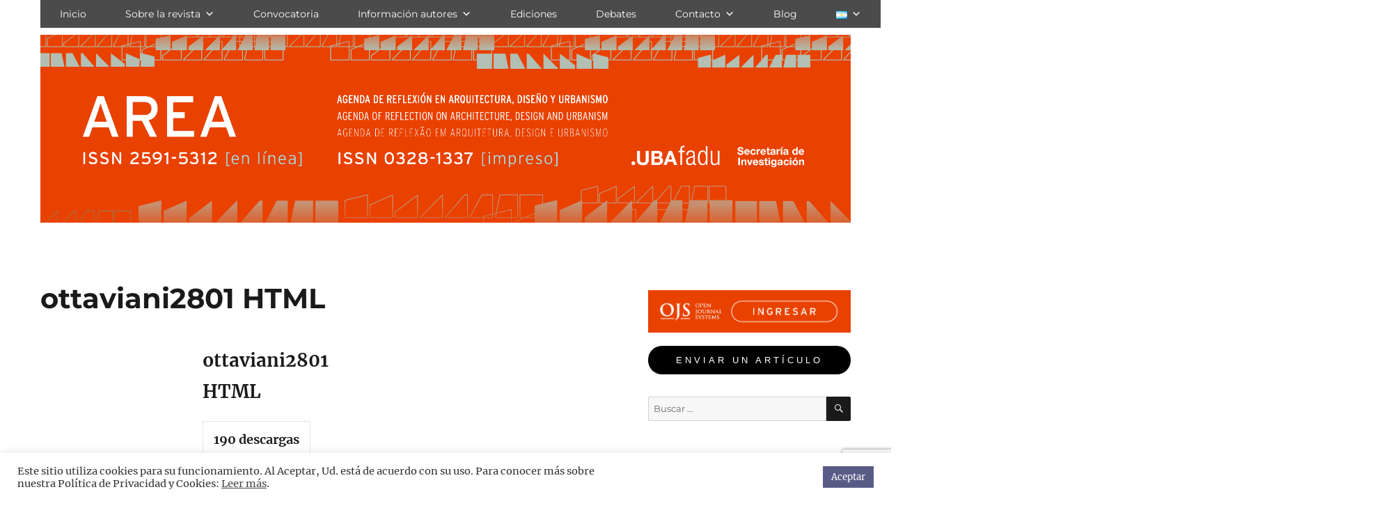

--- FILE ---
content_type: text/html; charset=UTF-8
request_url: https://area.fadu.uba.ar/sdm_downloads/ottaviani2801-html/
body_size: 19005
content:
<!DOCTYPE html>
<html lang="es-AR" class="no-js">
<head>
	<meta charset="UTF-8">
	<meta name="viewport" content="width=device-width, initial-scale=1.0">
	<link rel="profile" href="https://gmpg.org/xfn/11">
		<script>(function(html){html.className = html.className.replace(/\bno-js\b/,'js')})(document.documentElement);</script>
<meta name='robots' content='index, follow, max-image-preview:large, max-snippet:-1, max-video-preview:-1' />
	<style>img:is([sizes="auto" i], [sizes^="auto," i]) { contain-intrinsic-size: 3000px 1500px }</style>
	
	<!-- This site is optimized with the Yoast SEO plugin v26.4 - https://yoast.com/wordpress/plugins/seo/ -->
	<title>ottaviani2801 HTML - AREA - Agenda de Reflexión en Arquitectura, Diseño y Urbanismo</title>
	<link rel="canonical" href="https://area.fadu.uba.ar/sdm_downloads/ottaviani2801-html/" />
	<meta property="og:locale" content="es_ES" />
	<meta property="og:type" content="article" />
	<meta property="og:title" content="ottaviani2801 HTML - AREA - Agenda de Reflexión en Arquitectura, Diseño y Urbanismo" />
	<meta property="og:description" content="ottaviani2801 HTML190 descargasHTML" />
	<meta property="og:url" content="https://area.fadu.uba.ar/sdm_downloads/ottaviani2801-html/" />
	<meta property="og:site_name" content="AREA - Agenda de Reflexión en Arquitectura, Diseño y Urbanismo" />
	<meta name="twitter:card" content="summary_large_image" />
	<script type="application/ld+json" class="yoast-schema-graph">{"@context":"https://schema.org","@graph":[{"@type":"WebPage","@id":"https://area.fadu.uba.ar/sdm_downloads/ottaviani2801-html/","url":"https://area.fadu.uba.ar/sdm_downloads/ottaviani2801-html/","name":"ottaviani2801 HTML - AREA - Agenda de Reflexión en Arquitectura, Diseño y Urbanismo","isPartOf":{"@id":"https://area.fadu.uba.ar/#website"},"datePublished":"2022-04-29T10:08:55+00:00","breadcrumb":{"@id":"https://area.fadu.uba.ar/sdm_downloads/ottaviani2801-html/#breadcrumb"},"inLanguage":"es-AR","potentialAction":[{"@type":"ReadAction","target":["https://area.fadu.uba.ar/sdm_downloads/ottaviani2801-html/"]}]},{"@type":"BreadcrumbList","@id":"https://area.fadu.uba.ar/sdm_downloads/ottaviani2801-html/#breadcrumb","itemListElement":[{"@type":"ListItem","position":1,"name":"Inicio","item":"https://area.fadu.uba.ar/"},{"@type":"ListItem","position":2,"name":"descargas","item":"https://area.fadu.uba.ar/sdm_downloads/"},{"@type":"ListItem","position":3,"name":"ottaviani2801 HTML"}]},{"@type":"WebSite","@id":"https://area.fadu.uba.ar/#website","url":"https://area.fadu.uba.ar/","name":"AREA - Agenda de Reflexión en Arquitectura, Diseño y Urbanismo","description":"ISSN 2591-5312 [en línea]  |  ISSN 0328-1337 [impreso]","potentialAction":[{"@type":"SearchAction","target":{"@type":"EntryPoint","urlTemplate":"https://area.fadu.uba.ar/?s={search_term_string}"},"query-input":{"@type":"PropertyValueSpecification","valueRequired":true,"valueName":"search_term_string"}}],"inLanguage":"es-AR"}]}</script>
	<!-- / Yoast SEO plugin. -->


<link rel='dns-prefetch' href='//www.googletagmanager.com' />
<link rel="alternate" type="application/rss+xml" title="AREA - Agenda de Reflexión en Arquitectura, Diseño y Urbanismo &raquo; Feed" href="https://area.fadu.uba.ar/feed/" />
<link rel="alternate" type="application/rss+xml" title="AREA - Agenda de Reflexión en Arquitectura, Diseño y Urbanismo &raquo; RSS de los comentarios" href="https://area.fadu.uba.ar/comments/feed/" />
<script>
window._wpemojiSettings = {"baseUrl":"https:\/\/s.w.org\/images\/core\/emoji\/16.0.1\/72x72\/","ext":".png","svgUrl":"https:\/\/s.w.org\/images\/core\/emoji\/16.0.1\/svg\/","svgExt":".svg","source":{"concatemoji":"https:\/\/area.fadu.uba.ar\/wp-includes\/js\/wp-emoji-release.min.js?ver=6.8.3"}};
/*! This file is auto-generated */
!function(s,n){var o,i,e;function c(e){try{var t={supportTests:e,timestamp:(new Date).valueOf()};sessionStorage.setItem(o,JSON.stringify(t))}catch(e){}}function p(e,t,n){e.clearRect(0,0,e.canvas.width,e.canvas.height),e.fillText(t,0,0);var t=new Uint32Array(e.getImageData(0,0,e.canvas.width,e.canvas.height).data),a=(e.clearRect(0,0,e.canvas.width,e.canvas.height),e.fillText(n,0,0),new Uint32Array(e.getImageData(0,0,e.canvas.width,e.canvas.height).data));return t.every(function(e,t){return e===a[t]})}function u(e,t){e.clearRect(0,0,e.canvas.width,e.canvas.height),e.fillText(t,0,0);for(var n=e.getImageData(16,16,1,1),a=0;a<n.data.length;a++)if(0!==n.data[a])return!1;return!0}function f(e,t,n,a){switch(t){case"flag":return n(e,"\ud83c\udff3\ufe0f\u200d\u26a7\ufe0f","\ud83c\udff3\ufe0f\u200b\u26a7\ufe0f")?!1:!n(e,"\ud83c\udde8\ud83c\uddf6","\ud83c\udde8\u200b\ud83c\uddf6")&&!n(e,"\ud83c\udff4\udb40\udc67\udb40\udc62\udb40\udc65\udb40\udc6e\udb40\udc67\udb40\udc7f","\ud83c\udff4\u200b\udb40\udc67\u200b\udb40\udc62\u200b\udb40\udc65\u200b\udb40\udc6e\u200b\udb40\udc67\u200b\udb40\udc7f");case"emoji":return!a(e,"\ud83e\udedf")}return!1}function g(e,t,n,a){var r="undefined"!=typeof WorkerGlobalScope&&self instanceof WorkerGlobalScope?new OffscreenCanvas(300,150):s.createElement("canvas"),o=r.getContext("2d",{willReadFrequently:!0}),i=(o.textBaseline="top",o.font="600 32px Arial",{});return e.forEach(function(e){i[e]=t(o,e,n,a)}),i}function t(e){var t=s.createElement("script");t.src=e,t.defer=!0,s.head.appendChild(t)}"undefined"!=typeof Promise&&(o="wpEmojiSettingsSupports",i=["flag","emoji"],n.supports={everything:!0,everythingExceptFlag:!0},e=new Promise(function(e){s.addEventListener("DOMContentLoaded",e,{once:!0})}),new Promise(function(t){var n=function(){try{var e=JSON.parse(sessionStorage.getItem(o));if("object"==typeof e&&"number"==typeof e.timestamp&&(new Date).valueOf()<e.timestamp+604800&&"object"==typeof e.supportTests)return e.supportTests}catch(e){}return null}();if(!n){if("undefined"!=typeof Worker&&"undefined"!=typeof OffscreenCanvas&&"undefined"!=typeof URL&&URL.createObjectURL&&"undefined"!=typeof Blob)try{var e="postMessage("+g.toString()+"("+[JSON.stringify(i),f.toString(),p.toString(),u.toString()].join(",")+"));",a=new Blob([e],{type:"text/javascript"}),r=new Worker(URL.createObjectURL(a),{name:"wpTestEmojiSupports"});return void(r.onmessage=function(e){c(n=e.data),r.terminate(),t(n)})}catch(e){}c(n=g(i,f,p,u))}t(n)}).then(function(e){for(var t in e)n.supports[t]=e[t],n.supports.everything=n.supports.everything&&n.supports[t],"flag"!==t&&(n.supports.everythingExceptFlag=n.supports.everythingExceptFlag&&n.supports[t]);n.supports.everythingExceptFlag=n.supports.everythingExceptFlag&&!n.supports.flag,n.DOMReady=!1,n.readyCallback=function(){n.DOMReady=!0}}).then(function(){return e}).then(function(){var e;n.supports.everything||(n.readyCallback(),(e=n.source||{}).concatemoji?t(e.concatemoji):e.wpemoji&&e.twemoji&&(t(e.twemoji),t(e.wpemoji)))}))}((window,document),window._wpemojiSettings);
</script>
<link rel='stylesheet' id='sdm-styles-css' href='https://area.fadu.uba.ar/wp-content/plugins/simple-download-monitor/css/sdm_wp_styles.css?ver=6.8.3' media='all' />
<style id='wp-emoji-styles-inline-css'>

	img.wp-smiley, img.emoji {
		display: inline !important;
		border: none !important;
		box-shadow: none !important;
		height: 1em !important;
		width: 1em !important;
		margin: 0 0.07em !important;
		vertical-align: -0.1em !important;
		background: none !important;
		padding: 0 !important;
	}
</style>
<link rel='stylesheet' id='wp-block-library-css' href='https://area.fadu.uba.ar/wp-includes/css/dist/block-library/style.min.css?ver=6.8.3' media='all' />
<style id='wp-block-library-theme-inline-css'>
.wp-block-audio :where(figcaption){color:#555;font-size:13px;text-align:center}.is-dark-theme .wp-block-audio :where(figcaption){color:#ffffffa6}.wp-block-audio{margin:0 0 1em}.wp-block-code{border:1px solid #ccc;border-radius:4px;font-family:Menlo,Consolas,monaco,monospace;padding:.8em 1em}.wp-block-embed :where(figcaption){color:#555;font-size:13px;text-align:center}.is-dark-theme .wp-block-embed :where(figcaption){color:#ffffffa6}.wp-block-embed{margin:0 0 1em}.blocks-gallery-caption{color:#555;font-size:13px;text-align:center}.is-dark-theme .blocks-gallery-caption{color:#ffffffa6}:root :where(.wp-block-image figcaption){color:#555;font-size:13px;text-align:center}.is-dark-theme :root :where(.wp-block-image figcaption){color:#ffffffa6}.wp-block-image{margin:0 0 1em}.wp-block-pullquote{border-bottom:4px solid;border-top:4px solid;color:currentColor;margin-bottom:1.75em}.wp-block-pullquote cite,.wp-block-pullquote footer,.wp-block-pullquote__citation{color:currentColor;font-size:.8125em;font-style:normal;text-transform:uppercase}.wp-block-quote{border-left:.25em solid;margin:0 0 1.75em;padding-left:1em}.wp-block-quote cite,.wp-block-quote footer{color:currentColor;font-size:.8125em;font-style:normal;position:relative}.wp-block-quote:where(.has-text-align-right){border-left:none;border-right:.25em solid;padding-left:0;padding-right:1em}.wp-block-quote:where(.has-text-align-center){border:none;padding-left:0}.wp-block-quote.is-large,.wp-block-quote.is-style-large,.wp-block-quote:where(.is-style-plain){border:none}.wp-block-search .wp-block-search__label{font-weight:700}.wp-block-search__button{border:1px solid #ccc;padding:.375em .625em}:where(.wp-block-group.has-background){padding:1.25em 2.375em}.wp-block-separator.has-css-opacity{opacity:.4}.wp-block-separator{border:none;border-bottom:2px solid;margin-left:auto;margin-right:auto}.wp-block-separator.has-alpha-channel-opacity{opacity:1}.wp-block-separator:not(.is-style-wide):not(.is-style-dots){width:100px}.wp-block-separator.has-background:not(.is-style-dots){border-bottom:none;height:1px}.wp-block-separator.has-background:not(.is-style-wide):not(.is-style-dots){height:2px}.wp-block-table{margin:0 0 1em}.wp-block-table td,.wp-block-table th{word-break:normal}.wp-block-table :where(figcaption){color:#555;font-size:13px;text-align:center}.is-dark-theme .wp-block-table :where(figcaption){color:#ffffffa6}.wp-block-video :where(figcaption){color:#555;font-size:13px;text-align:center}.is-dark-theme .wp-block-video :where(figcaption){color:#ffffffa6}.wp-block-video{margin:0 0 1em}:root :where(.wp-block-template-part.has-background){margin-bottom:0;margin-top:0;padding:1.25em 2.375em}
</style>
<style id='classic-theme-styles-inline-css'>
/*! This file is auto-generated */
.wp-block-button__link{color:#fff;background-color:#32373c;border-radius:9999px;box-shadow:none;text-decoration:none;padding:calc(.667em + 2px) calc(1.333em + 2px);font-size:1.125em}.wp-block-file__button{background:#32373c;color:#fff;text-decoration:none}
</style>
<style id='global-styles-inline-css'>
:root{--wp--preset--aspect-ratio--square: 1;--wp--preset--aspect-ratio--4-3: 4/3;--wp--preset--aspect-ratio--3-4: 3/4;--wp--preset--aspect-ratio--3-2: 3/2;--wp--preset--aspect-ratio--2-3: 2/3;--wp--preset--aspect-ratio--16-9: 16/9;--wp--preset--aspect-ratio--9-16: 9/16;--wp--preset--color--black: #000000;--wp--preset--color--cyan-bluish-gray: #abb8c3;--wp--preset--color--white: #fff;--wp--preset--color--pale-pink: #f78da7;--wp--preset--color--vivid-red: #cf2e2e;--wp--preset--color--luminous-vivid-orange: #ff6900;--wp--preset--color--luminous-vivid-amber: #fcb900;--wp--preset--color--light-green-cyan: #7bdcb5;--wp--preset--color--vivid-green-cyan: #00d084;--wp--preset--color--pale-cyan-blue: #8ed1fc;--wp--preset--color--vivid-cyan-blue: #0693e3;--wp--preset--color--vivid-purple: #9b51e0;--wp--preset--color--dark-gray: #1a1a1a;--wp--preset--color--medium-gray: #686868;--wp--preset--color--light-gray: #e5e5e5;--wp--preset--color--blue-gray: #4d545c;--wp--preset--color--bright-blue: #007acc;--wp--preset--color--light-blue: #9adffd;--wp--preset--color--dark-brown: #402b30;--wp--preset--color--medium-brown: #774e24;--wp--preset--color--dark-red: #640c1f;--wp--preset--color--bright-red: #ff675f;--wp--preset--color--yellow: #ffef8e;--wp--preset--gradient--vivid-cyan-blue-to-vivid-purple: linear-gradient(135deg,rgba(6,147,227,1) 0%,rgb(155,81,224) 100%);--wp--preset--gradient--light-green-cyan-to-vivid-green-cyan: linear-gradient(135deg,rgb(122,220,180) 0%,rgb(0,208,130) 100%);--wp--preset--gradient--luminous-vivid-amber-to-luminous-vivid-orange: linear-gradient(135deg,rgba(252,185,0,1) 0%,rgba(255,105,0,1) 100%);--wp--preset--gradient--luminous-vivid-orange-to-vivid-red: linear-gradient(135deg,rgba(255,105,0,1) 0%,rgb(207,46,46) 100%);--wp--preset--gradient--very-light-gray-to-cyan-bluish-gray: linear-gradient(135deg,rgb(238,238,238) 0%,rgb(169,184,195) 100%);--wp--preset--gradient--cool-to-warm-spectrum: linear-gradient(135deg,rgb(74,234,220) 0%,rgb(151,120,209) 20%,rgb(207,42,186) 40%,rgb(238,44,130) 60%,rgb(251,105,98) 80%,rgb(254,248,76) 100%);--wp--preset--gradient--blush-light-purple: linear-gradient(135deg,rgb(255,206,236) 0%,rgb(152,150,240) 100%);--wp--preset--gradient--blush-bordeaux: linear-gradient(135deg,rgb(254,205,165) 0%,rgb(254,45,45) 50%,rgb(107,0,62) 100%);--wp--preset--gradient--luminous-dusk: linear-gradient(135deg,rgb(255,203,112) 0%,rgb(199,81,192) 50%,rgb(65,88,208) 100%);--wp--preset--gradient--pale-ocean: linear-gradient(135deg,rgb(255,245,203) 0%,rgb(182,227,212) 50%,rgb(51,167,181) 100%);--wp--preset--gradient--electric-grass: linear-gradient(135deg,rgb(202,248,128) 0%,rgb(113,206,126) 100%);--wp--preset--gradient--midnight: linear-gradient(135deg,rgb(2,3,129) 0%,rgb(40,116,252) 100%);--wp--preset--font-size--small: 13px;--wp--preset--font-size--medium: 20px;--wp--preset--font-size--large: 36px;--wp--preset--font-size--x-large: 42px;--wp--preset--spacing--20: 0.44rem;--wp--preset--spacing--30: 0.67rem;--wp--preset--spacing--40: 1rem;--wp--preset--spacing--50: 1.5rem;--wp--preset--spacing--60: 2.25rem;--wp--preset--spacing--70: 3.38rem;--wp--preset--spacing--80: 5.06rem;--wp--preset--shadow--natural: 6px 6px 9px rgba(0, 0, 0, 0.2);--wp--preset--shadow--deep: 12px 12px 50px rgba(0, 0, 0, 0.4);--wp--preset--shadow--sharp: 6px 6px 0px rgba(0, 0, 0, 0.2);--wp--preset--shadow--outlined: 6px 6px 0px -3px rgba(255, 255, 255, 1), 6px 6px rgba(0, 0, 0, 1);--wp--preset--shadow--crisp: 6px 6px 0px rgba(0, 0, 0, 1);}:where(.is-layout-flex){gap: 0.5em;}:where(.is-layout-grid){gap: 0.5em;}body .is-layout-flex{display: flex;}.is-layout-flex{flex-wrap: wrap;align-items: center;}.is-layout-flex > :is(*, div){margin: 0;}body .is-layout-grid{display: grid;}.is-layout-grid > :is(*, div){margin: 0;}:where(.wp-block-columns.is-layout-flex){gap: 2em;}:where(.wp-block-columns.is-layout-grid){gap: 2em;}:where(.wp-block-post-template.is-layout-flex){gap: 1.25em;}:where(.wp-block-post-template.is-layout-grid){gap: 1.25em;}.has-black-color{color: var(--wp--preset--color--black) !important;}.has-cyan-bluish-gray-color{color: var(--wp--preset--color--cyan-bluish-gray) !important;}.has-white-color{color: var(--wp--preset--color--white) !important;}.has-pale-pink-color{color: var(--wp--preset--color--pale-pink) !important;}.has-vivid-red-color{color: var(--wp--preset--color--vivid-red) !important;}.has-luminous-vivid-orange-color{color: var(--wp--preset--color--luminous-vivid-orange) !important;}.has-luminous-vivid-amber-color{color: var(--wp--preset--color--luminous-vivid-amber) !important;}.has-light-green-cyan-color{color: var(--wp--preset--color--light-green-cyan) !important;}.has-vivid-green-cyan-color{color: var(--wp--preset--color--vivid-green-cyan) !important;}.has-pale-cyan-blue-color{color: var(--wp--preset--color--pale-cyan-blue) !important;}.has-vivid-cyan-blue-color{color: var(--wp--preset--color--vivid-cyan-blue) !important;}.has-vivid-purple-color{color: var(--wp--preset--color--vivid-purple) !important;}.has-black-background-color{background-color: var(--wp--preset--color--black) !important;}.has-cyan-bluish-gray-background-color{background-color: var(--wp--preset--color--cyan-bluish-gray) !important;}.has-white-background-color{background-color: var(--wp--preset--color--white) !important;}.has-pale-pink-background-color{background-color: var(--wp--preset--color--pale-pink) !important;}.has-vivid-red-background-color{background-color: var(--wp--preset--color--vivid-red) !important;}.has-luminous-vivid-orange-background-color{background-color: var(--wp--preset--color--luminous-vivid-orange) !important;}.has-luminous-vivid-amber-background-color{background-color: var(--wp--preset--color--luminous-vivid-amber) !important;}.has-light-green-cyan-background-color{background-color: var(--wp--preset--color--light-green-cyan) !important;}.has-vivid-green-cyan-background-color{background-color: var(--wp--preset--color--vivid-green-cyan) !important;}.has-pale-cyan-blue-background-color{background-color: var(--wp--preset--color--pale-cyan-blue) !important;}.has-vivid-cyan-blue-background-color{background-color: var(--wp--preset--color--vivid-cyan-blue) !important;}.has-vivid-purple-background-color{background-color: var(--wp--preset--color--vivid-purple) !important;}.has-black-border-color{border-color: var(--wp--preset--color--black) !important;}.has-cyan-bluish-gray-border-color{border-color: var(--wp--preset--color--cyan-bluish-gray) !important;}.has-white-border-color{border-color: var(--wp--preset--color--white) !important;}.has-pale-pink-border-color{border-color: var(--wp--preset--color--pale-pink) !important;}.has-vivid-red-border-color{border-color: var(--wp--preset--color--vivid-red) !important;}.has-luminous-vivid-orange-border-color{border-color: var(--wp--preset--color--luminous-vivid-orange) !important;}.has-luminous-vivid-amber-border-color{border-color: var(--wp--preset--color--luminous-vivid-amber) !important;}.has-light-green-cyan-border-color{border-color: var(--wp--preset--color--light-green-cyan) !important;}.has-vivid-green-cyan-border-color{border-color: var(--wp--preset--color--vivid-green-cyan) !important;}.has-pale-cyan-blue-border-color{border-color: var(--wp--preset--color--pale-cyan-blue) !important;}.has-vivid-cyan-blue-border-color{border-color: var(--wp--preset--color--vivid-cyan-blue) !important;}.has-vivid-purple-border-color{border-color: var(--wp--preset--color--vivid-purple) !important;}.has-vivid-cyan-blue-to-vivid-purple-gradient-background{background: var(--wp--preset--gradient--vivid-cyan-blue-to-vivid-purple) !important;}.has-light-green-cyan-to-vivid-green-cyan-gradient-background{background: var(--wp--preset--gradient--light-green-cyan-to-vivid-green-cyan) !important;}.has-luminous-vivid-amber-to-luminous-vivid-orange-gradient-background{background: var(--wp--preset--gradient--luminous-vivid-amber-to-luminous-vivid-orange) !important;}.has-luminous-vivid-orange-to-vivid-red-gradient-background{background: var(--wp--preset--gradient--luminous-vivid-orange-to-vivid-red) !important;}.has-very-light-gray-to-cyan-bluish-gray-gradient-background{background: var(--wp--preset--gradient--very-light-gray-to-cyan-bluish-gray) !important;}.has-cool-to-warm-spectrum-gradient-background{background: var(--wp--preset--gradient--cool-to-warm-spectrum) !important;}.has-blush-light-purple-gradient-background{background: var(--wp--preset--gradient--blush-light-purple) !important;}.has-blush-bordeaux-gradient-background{background: var(--wp--preset--gradient--blush-bordeaux) !important;}.has-luminous-dusk-gradient-background{background: var(--wp--preset--gradient--luminous-dusk) !important;}.has-pale-ocean-gradient-background{background: var(--wp--preset--gradient--pale-ocean) !important;}.has-electric-grass-gradient-background{background: var(--wp--preset--gradient--electric-grass) !important;}.has-midnight-gradient-background{background: var(--wp--preset--gradient--midnight) !important;}.has-small-font-size{font-size: var(--wp--preset--font-size--small) !important;}.has-medium-font-size{font-size: var(--wp--preset--font-size--medium) !important;}.has-large-font-size{font-size: var(--wp--preset--font-size--large) !important;}.has-x-large-font-size{font-size: var(--wp--preset--font-size--x-large) !important;}
:where(.wp-block-post-template.is-layout-flex){gap: 1.25em;}:where(.wp-block-post-template.is-layout-grid){gap: 1.25em;}
:where(.wp-block-columns.is-layout-flex){gap: 2em;}:where(.wp-block-columns.is-layout-grid){gap: 2em;}
:root :where(.wp-block-pullquote){font-size: 1.5em;line-height: 1.6;}
</style>
<link rel='stylesheet' id='contact-form-7-css' href='https://area.fadu.uba.ar/wp-content/plugins/contact-form-7/includes/css/styles.css?ver=6.1.3' media='all' />
<link rel='stylesheet' id='cookie-law-info-css' href='https://area.fadu.uba.ar/wp-content/plugins/cookie-law-info/legacy/public/css/cookie-law-info-public.css?ver=3.3.7' media='all' />
<link rel='stylesheet' id='cookie-law-info-gdpr-css' href='https://area.fadu.uba.ar/wp-content/plugins/cookie-law-info/legacy/public/css/cookie-law-info-gdpr.css?ver=3.3.7' media='all' />
<link rel='stylesheet' id='hover-effects-css' href='https://area.fadu.uba.ar/wp-content/plugins/hover-effects/asset/css/hover.css?ver=2.1.3' media='all' />
<link rel='stylesheet' id='Tippy-css' href='https://area.fadu.uba.ar/wp-content/plugins/tippy/jquery.tippy.css?ver=6.8.3' media='all' />
<link rel='stylesheet' id='widgetopts-styles-css' href='https://area.fadu.uba.ar/wp-content/plugins/widget-options/assets/css/widget-options.css?ver=4.1.3' media='all' />
<link rel='stylesheet' id='wp-components-css' href='https://area.fadu.uba.ar/wp-includes/css/dist/components/style.min.css?ver=6.8.3' media='all' />
<link rel='stylesheet' id='godaddy-styles-css' href='https://area.fadu.uba.ar/wp-content/plugins/coblocks/includes/Dependencies/GoDaddy/Styles/build/latest.css?ver=2.0.2' media='all' />
<link rel='stylesheet' id='megamenu-css' href='https://area.fadu.uba.ar/wp-content/uploads/maxmegamenu/style_es_ar.css?ver=66237a' media='all' />
<link rel='stylesheet' id='dashicons-css' href='https://area.fadu.uba.ar/wp-includes/css/dashicons.min.css?ver=6.8.3' media='all' />
<link rel='stylesheet' id='twentysixteen-fonts-css' href='https://area.fadu.uba.ar/wp-content/themes/twentysixteen/fonts/merriweather-plus-montserrat-plus-inconsolata.css?ver=20230328' media='all' />
<link rel='stylesheet' id='genericons-css' href='https://area.fadu.uba.ar/wp-content/themes/twentysixteen/genericons/genericons.css?ver=20201208' media='all' />
<link rel='stylesheet' id='twentysixteen-style-css' href='https://area.fadu.uba.ar/wp-content/themes/twentysixteen/style.css?ver=20241112' media='all' />
<style id='twentysixteen-style-inline-css'>

		/* Custom Link Color */
		.menu-toggle:hover,
		.menu-toggle:focus,
		a,
		.main-navigation a:hover,
		.main-navigation a:focus,
		.dropdown-toggle:hover,
		.dropdown-toggle:focus,
		.social-navigation a:hover:before,
		.social-navigation a:focus:before,
		.post-navigation a:hover .post-title,
		.post-navigation a:focus .post-title,
		.tagcloud a:hover,
		.tagcloud a:focus,
		.site-branding .site-title a:hover,
		.site-branding .site-title a:focus,
		.entry-title a:hover,
		.entry-title a:focus,
		.entry-footer a:hover,
		.entry-footer a:focus,
		.comment-metadata a:hover,
		.comment-metadata a:focus,
		.pingback .comment-edit-link:hover,
		.pingback .comment-edit-link:focus,
		.comment-reply-link,
		.comment-reply-link:hover,
		.comment-reply-link:focus,
		.required,
		.site-info a:hover,
		.site-info a:focus {
			color: #0c0000;
		}

		mark,
		ins,
		button:hover,
		button:focus,
		input[type="button"]:hover,
		input[type="button"]:focus,
		input[type="reset"]:hover,
		input[type="reset"]:focus,
		input[type="submit"]:hover,
		input[type="submit"]:focus,
		.pagination .prev:hover,
		.pagination .prev:focus,
		.pagination .next:hover,
		.pagination .next:focus,
		.widget_calendar tbody a,
		.page-links a:hover,
		.page-links a:focus {
			background-color: #0c0000;
		}

		input[type="date"]:focus,
		input[type="time"]:focus,
		input[type="datetime-local"]:focus,
		input[type="week"]:focus,
		input[type="month"]:focus,
		input[type="text"]:focus,
		input[type="email"]:focus,
		input[type="url"]:focus,
		input[type="password"]:focus,
		input[type="search"]:focus,
		input[type="tel"]:focus,
		input[type="number"]:focus,
		textarea:focus,
		.tagcloud a:hover,
		.tagcloud a:focus,
		.menu-toggle:hover,
		.menu-toggle:focus {
			border-color: #0c0000;
		}

		@media screen and (min-width: 56.875em) {
			.main-navigation li:hover > a,
			.main-navigation li.focus > a {
				color: #0c0000;
			}
		}
	
</style>
<link rel='stylesheet' id='twentysixteen-block-style-css' href='https://area.fadu.uba.ar/wp-content/themes/twentysixteen/css/blocks.css?ver=20240817' media='all' />
<!--[if lt IE 10]>
<link rel='stylesheet' id='twentysixteen-ie-css' href='https://area.fadu.uba.ar/wp-content/themes/twentysixteen/css/ie.css?ver=20170530' media='all' />
<![endif]-->
<!--[if lt IE 9]>
<link rel='stylesheet' id='twentysixteen-ie8-css' href='https://area.fadu.uba.ar/wp-content/themes/twentysixteen/css/ie8.css?ver=20170530' media='all' />
<![endif]-->
<!--[if lt IE 8]>
<link rel='stylesheet' id='twentysixteen-ie7-css' href='https://area.fadu.uba.ar/wp-content/themes/twentysixteen/css/ie7.css?ver=20170530' media='all' />
<![endif]-->
<script src="https://area.fadu.uba.ar/wp-includes/js/jquery/jquery.min.js?ver=3.7.1" id="jquery-core-js"></script>
<script src="https://area.fadu.uba.ar/wp-includes/js/jquery/jquery-migrate.min.js?ver=3.4.1" id="jquery-migrate-js"></script>
<script id="cookie-law-info-js-extra">
var Cli_Data = {"nn_cookie_ids":[],"cookielist":[],"non_necessary_cookies":[],"ccpaEnabled":"","ccpaRegionBased":"","ccpaBarEnabled":"","strictlyEnabled":["necessary","obligatoire"],"ccpaType":"gdpr","js_blocking":"1","custom_integration":"","triggerDomRefresh":"","secure_cookies":""};
var cli_cookiebar_settings = {"animate_speed_hide":"500","animate_speed_show":"500","background":"#FFF","border":"#b1a6a6c2","border_on":"","button_1_button_colour":"#595b87","button_1_button_hover":"#47496c","button_1_link_colour":"#fff","button_1_as_button":"1","button_1_new_win":"","button_2_button_colour":"#333","button_2_button_hover":"#292929","button_2_link_colour":"#444","button_2_as_button":"","button_2_hidebar":"","button_3_button_colour":"#3566bb","button_3_button_hover":"#2a5296","button_3_link_colour":"#fff","button_3_as_button":"1","button_3_new_win":"","button_4_button_colour":"#000","button_4_button_hover":"#000000","button_4_link_colour":"#333333","button_4_as_button":"","button_7_button_colour":"#644696","button_7_button_hover":"#503878","button_7_link_colour":"#fff","button_7_as_button":"1","button_7_new_win":"","font_family":"inherit","header_fix":"","notify_animate_hide":"1","notify_animate_show":"","notify_div_id":"#cookie-law-info-bar","notify_position_horizontal":"right","notify_position_vertical":"bottom","scroll_close":"","scroll_close_reload":"","accept_close_reload":"","reject_close_reload":"","showagain_tab":"","showagain_background":"#fff","showagain_border":"#000","showagain_div_id":"#cookie-law-info-again","showagain_x_position":"100px","text":"#333333","show_once_yn":"","show_once":"10000","logging_on":"","as_popup":"","popup_overlay":"1","bar_heading_text":"","cookie_bar_as":"banner","popup_showagain_position":"bottom-right","widget_position":"left"};
var log_object = {"ajax_url":"https:\/\/area.fadu.uba.ar\/wp-admin\/admin-ajax.php"};
</script>
<script src="https://area.fadu.uba.ar/wp-content/plugins/cookie-law-info/legacy/public/js/cookie-law-info-public.js?ver=3.3.7" id="cookie-law-info-js"></script>
<script id="sdm-scripts-js-extra">
var sdm_ajax_script = {"ajaxurl":"https:\/\/area.fadu.uba.ar\/wp-admin\/admin-ajax.php"};
</script>
<script src="https://area.fadu.uba.ar/wp-content/plugins/simple-download-monitor/js/sdm_wp_scripts.js?ver=6.8.3" id="sdm-scripts-js"></script>
<script src="https://area.fadu.uba.ar/wp-content/plugins/tippy/jquery.tippy.js?ver=6.0.0" id="Tippy-js"></script>
<!--[if lt IE 9]>
<script src="https://area.fadu.uba.ar/wp-content/themes/twentysixteen/js/html5.js?ver=3.7.3" id="twentysixteen-html5-js"></script>
<![endif]-->
<script id="twentysixteen-script-js-extra">
var screenReaderText = {"expand":"expande el men\u00fa inferior","collapse":"plegar men\u00fa inferior"};
</script>
<script src="https://area.fadu.uba.ar/wp-content/themes/twentysixteen/js/functions.js?ver=20230629" id="twentysixteen-script-js" defer data-wp-strategy="defer"></script>
<link rel="https://api.w.org/" href="https://area.fadu.uba.ar/wp-json/" /><link rel="EditURI" type="application/rsd+xml" title="RSD" href="https://area.fadu.uba.ar/xmlrpc.php?rsd" />
<meta name="generator" content="WordPress 6.8.3" />
<link rel='shortlink' href='https://area.fadu.uba.ar/?p=9205' />
<link rel="alternate" title="oEmbed (JSON)" type="application/json+oembed" href="https://area.fadu.uba.ar/wp-json/oembed/1.0/embed?url=https%3A%2F%2Farea.fadu.uba.ar%2Fsdm_downloads%2Fottaviani2801-html%2F&#038;lang=es" />
<link rel="alternate" title="oEmbed (XML)" type="text/xml+oembed" href="https://area.fadu.uba.ar/wp-json/oembed/1.0/embed?url=https%3A%2F%2Farea.fadu.uba.ar%2Fsdm_downloads%2Fottaviani2801-html%2F&#038;format=xml&#038;lang=es" />
<!-- start Simple Custom CSS and JS -->
<script>
document.addEventListener("DOMContentLoaded", function () {
  const bar = document.getElementById("wpadminbar");
  if (!bar) return;

  const account = document.querySelector("#wp-admin-bar-my-account .ab-item");
  const txt = (account?.textContent || "").toLowerCase();

  // Solo tu usuario
  if (!txt.includes("eseiza")) return;

  // Altura admin bar (desktop/mobile)
  const ab = window.matchMedia("(max-width: 782px)").matches ? 46 : 32;

  // 1) Mover la barra abajo
  bar.style.top = "auto";
  bar.style.bottom = "0";
  bar.style.position = "fixed";
  bar.style.width = "100%";

  // 2) Evitar que tape contenido abajo
  document.body.style.paddingBottom = ab + "px";

  // 3) Hacer que los submenús de la admin bar abran hacia arriba
  const css = `
    #wpadminbar .ab-sub-wrapper{
      top: auto !important;
      bottom: ${ab}px !important;
    }
  `;
  const style = document.createElement("style");
  style.appendChild(document.createTextNode(css));
  document.head.appendChild(style);
});
</script>
<!-- end Simple Custom CSS and JS -->
<!-- start Simple Custom CSS and JS -->
<script>
document.addEventListener("DOMContentLoaded", function () {
    // Lista de URLs donde se aplicará el código
    const targetPages = [
        "https://area.fadu.uba.ar/area-3101/",
        "https://area.fadu.uba.ar/area-3102/",
        "https://area.fadu.uba.ar/area-3201/",
        "https://area.fadu.uba.ar/area-3202/"
    ];

    // Verifica si la página actual está en la lista
    if (targetPages.includes(window.location.href)) {
        // Ocultar elementos con clase .sdm_download_link
        const downloadLinks = document.querySelectorAll(".sdm_download_link");
        downloadLinks.forEach(element => {
            element.style.display = "none";
        });

        // Ocultar elementos con clase .vecesleido
        const vecesLeidoElements = document.querySelectorAll(".vecesleido");
        vecesLeidoElements.forEach(element => {
            element.style.display = "none";
        });

        // Ocultar elementos con clase .sdm_download_button_box_default
        const buttonBoxElements = document.querySelectorAll(".sdm_download_button_box_default");
        buttonBoxElements.forEach(element => {
            element.style.display = "none";
        });
    }
});
</script>
<!-- end Simple Custom CSS and JS -->
<!-- start Simple Custom CSS and JS -->
<style>
.page-id-85953 .entry-header .entry-title,
.page-id-86413 .entry-header .entry-title,
.page-id-86511 .entry-header .entry-title {
  display: none !important;
}</style>
<!-- end Simple Custom CSS and JS -->
<!-- start Simple Custom CSS and JS -->
<style>
.wp-block-button.is-style-outline>.wp-block-button__link {
    margin-left: px !important;
	}

.boton-ojs {
    margin-left: 20px !important;
	}</style>
<!-- end Simple Custom CSS and JS -->
<!-- start Simple Custom CSS and JS -->
<style>
.widget .aligncenter {
        margin-bottom: 0em; 
}
</style>
<!-- end Simple Custom CSS and JS -->
<!-- start Simple Custom CSS and JS -->
<style>
/* Fondo infinito para el footer */
.contenido-inferior {
    position: relative; /* Permite el uso de posicionamiento relativo para el pseudo-elemento */
    z-index: 1; /* Mantiene el contenido por encima del pseudo-elemento */
    background: none; /* Elimina el fondo directo */
    margin: 0; /* Elimina márgenes adicionales */
    padding: 20px 0; /* Espaciado interno arriba y abajo */
    box-sizing: border-box; /* Asegura que el padding no afecte el ancho total */
}

/* Pseudo-elemento para extender el fondo */
.contenido-inferior::after {
    content: ''; /* Genera el pseudo-elemento */
    position: absolute; /* Permite que el pseudo-elemento se salga del flujo normal */
    top: 0; /* Inicia desde la parte superior del contenedor */
    left: -50vw; /* Extiende hacia la izquierda */
    width: 200vw; /* Doble del ancho del viewport para cubrir ambos lados */
    height: 100%; /* Ocupa toda la altura del contenedor padre */
    background: #e94100; /* Fondo naranja */
    z-index: -1; /* Coloca el pseudo-elemento detrás del contenido principal */
}

/* Contenido interno centrado */
.contenido-inferior .contenido {
    max-width: 1200px; /* Ancho máximo del contenido interno */
    margin: 0 auto; /* Centra el contenido horizontalmente */
    padding: 0 20px; /* Espaciado interno a los lados */
    text-align: left; /* Mantiene los textos alineados a la izquierda */
    color: white !important; /* Fuerza el color blanco para todos los textos */
}

/* Forzar que imágenes, párrafos y divs sean visibles */
.contenido-inferior .contenido img,
.contenido-inferior .contenido p,
.contenido-inferior .contenido div {
    position: relative; /* Asegura que no queden tapados por el pseudo-elemento */
    z-index: 1; /* Asegura que estén por encima del fondo */
    color: white !important; /* Asegura que el texto sea blanco */
}






/* Asegura que los párrafos internos sean blancos */
.contenido-inferior .contenido p {
    color: #fff !important; /* Fuerza el texto de los párrafos a ser blanco */
    margin: 0; /* Ajusta márgenes si es necesario */
    line-height: 1.5; /* Mejora la legibilidad */
}

/* Forzar color blanco únicamente en el ::before del .textwidget */
.textwidget::before {
    color: white !important; /* Asegura que el texto del ::before sea blanco */
}

/* Opcional: Si necesitas ajustar algo dentro del textwidget relacionado con el ::before */
.textwidget p::before,
.textwidget a::before {
    color: white !important; /* Aplica color blanco si hay texto en ::before */
}


/* Código específico para el footer */
footer {
    border-top: 0em !important; /* Elimina bordes adicionales */
    margin: 0; /* Sin márgenes */
    padding: 0 !important;
    background: #e74200; /* Fondo naranja */
    display: block; /* Hace visible el footer */
}

/* Distancia entre widgets en el footer */
body.home .content-area,
body.home .site-header,
body.home .site-footer,
body.home .site-main,
body.home article.page {
    margin-top: 1em; /* Espaciado superior */
}

/* Sin margen inferior entre widgets */
.comments-area,
.sidebar,
.content-bottom-widgets .widget-area,
.widecolumn {
    margin-bottom: 0em; /* Elimina espacio inferior */
}

/* Elimina márgenes del body */
body {
    margin: 0; /* Elimina márgenes generales */
}
/* Desaparecer footer */
.site-footer {
    display: none;
}

</style>
<!-- end Simple Custom CSS and JS -->
<!-- start Simple Custom CSS and JS -->
<style>
#site-header-menu {
    position: fixed; /* Fija el menú a la ventana del navegador */
    top: 0; /* Ancla el menú a la parte superior */
    z-index: 9999; /* Asegura que el menú esté por encima de otros elementos */
    background-color: white; /* Fondo blanco para visibilidad */
    box-shadow: 0;
   
}

.header-image {
    margin-bottom: 0;
    margin-top: 50px !important;
}
</style>
<!-- end Simple Custom CSS and JS -->
<!-- start Simple Custom CSS and JS -->
<style>
/* /////////////////////////////    Header    //////////////////////////////////// */

.site-header-main {
	 display: inline-block;
	 padding: 0px  !important;	
}

.site-header {
	text-align: center;
	padding-top: 0px;
	margin-top: 0px !important;	
}
.home .site-header {
	padding-bottom: 50px !important;	
}

/* /////////////////////////////    Menú    //////////////////////////////////// */

.site-header-menu {
	   margin: 0;
}

.main-navigation {
	   margin: 0;
}

.header-image {
	   margin-bottom: 0;
			margin-top: 0;
}

#mega-menu-wrap-primary, #mega-menu-wrap-primary #mega-menu-primary, #mega-menu-wrap-primary #mega-menu-primary ul.mega-sub-menu, #mega-menu-wrap-primary #mega-menu-primary li.mega-menu-item, #mega-menu-wrap-primary #mega-menu-primary li.mega-menu-row, #mega-menu-wrap-primary #mega-menu-primary li.mega-menu-column, #mega-menu-wrap-primary #mega-menu-primary a.mega-menu-link, #mega-menu-wrap-primary #mega-menu-primary span.mega-menu-badge {
    text-align: center;
}

#mega-menu-wrap-primary #mega-menu-primary > li.mega-menu-item > a.mega-menu-link {
    padding: 0px 28px 0px 28px;
}

#mega-menu-wrap-primary #mega-menu-primary {
   text-align: justify !important;
}

/* //////////////////////////////////////////////////////////////////////////////// */


</style>
<!-- end Simple Custom CSS and JS -->
<!-- start Simple Custom CSS and JS -->
<style>
#APA-2701 {
	color: #fff;
	background-color: #e74200;
}

#APA-2701 a{
	color: #fff !important;
}

#color-fondo-2701 {
	background-color: #e74200 !important;
}

#color-2701 {
	color: #e74200 !important;
}
	
.entry-content .wp-block-button__link:hover, .entry-content .wp-block-button__link:focus, .entry-content .is-style-outline .wp-block-button__link:not(.has-background):hover, .entry-content .is-style-outline .wp-block-button__link:not(.has-background):focus, .entry-content .is-style-outline .wp-block-button__link:not(.has-text-color):hover, .entry-content .is-style-outline .wp-block-button__link:not(.has-text-color):focus {
	color: #fff;
	background-color: #47bbb2 !important;
	}

#boton-notas a:hover {
	background-color: #e74200;
}

/* visited link */
a:visited {
  color: #e74200;
}

/* unvisited link */
a:link {
  color: #e74200;
}
</style>
<!-- end Simple Custom CSS and JS -->
<!-- start Simple Custom CSS and JS -->
<style>
h2.index {
    margin: 50px 0px 10px 0px !important;
	color: #e94100;
}
</style>
<!-- end Simple Custom CSS and JS -->
<!-- start Simple Custom CSS and JS -->
<style>
@media (max-width: 768px) {
    .wp-block-columns {
        display: flex;
        flex-direction: column-reverse; /* Invierte el orden de las columnas */
    }
	  .wp-block-columns .wp-block-column:last-child {
        text-align: center; /* Centra el texto horizontalmente */
        display: flex;
        justify-content: center; /* Centra el contenido horizontalmente */
        align-items: center; /* Centra el contenido verticalmente */
        flex-direction: column; /* Asegura que el contenido se apile */
    }
	  .wp-block-columns .wp-block-column:first-child {
        margin: 30px; /* Agrega un margen de 10px alrededor del contenido */
    }
	.wp-block-group.has-background {
    padding: 15px !important;
}
	.arrow-link .symbol {
    font-size: 13px  !important;
}
    .vecesleido2 {
    font-size: 10px  !important;
    justify-content: left !important;
}
	.wp-block-separator:not(.is-style-wide):not(.is-style-dots) {
    display: none;		
}
	 .complete-article-container {
        display: block !important; /* Cambia de flex a block para el contenedor */
    }
}</style>
<!-- end Simple Custom CSS and JS -->
<!-- start Simple Custom CSS and JS -->
<style>
body, html {
    overflow-x: hidden; /* Oculta el scroll horizontal */
    margin: 0; /* Elimina márgenes adicionales */
}</style>
<!-- end Simple Custom CSS and JS -->
<!-- start Simple Custom CSS and JS -->
<style>
.sdm_download_description br {
    display: none;
}</style>
<!-- end Simple Custom CSS and JS -->
<!-- start Simple Custom CSS and JS -->
<style>
.wp-block-button.is-style-outline>.wp-block-button__link {
    border: 2px solid;
    padding: 10px; 
    margin-left: -10px;
	margin-right: 20px;
	line-height: 18px;
	
}</style>
<!-- end Simple Custom CSS and JS -->
<!-- start Simple Custom CSS and JS -->
<style>
.complete-article-container {
    display: flex; /* Activa el modelo Flexbox */
}</style>
<!-- end Simple Custom CSS and JS -->
<!-- start Simple Custom CSS and JS -->
<style>
.vecesleido2 {
	display:none;
	
  /*  display: inline-flex; */
    padding-right: 7px; /* Margen hacia la derecha */
    font-size: 13px ; /* Tamaño de la tipografía */
    text-transform: uppercase; /* Convierte el texto a mayúsculas */
    letter-spacing: 1px; /* Separación entre letras */
    text-align: right; /* Alinea el contenido a la derecha */
    justify-content: flex-end; /* Asegura que el contenido esté alineado a la derecha */
    width: 100%; /* Opcional: asegura que ocupe todo el ancho disponible */
	align-items: center;

}

.vecesleido2 .sdm_count_string {
    display: none;
}

.vecesleido2 .sdm_count_number {
    display: inline-block;
    padding-right: 5px; /* Margen a la derecha */
    font-size: 13px; /* Tamaño de la tipografía */
    text-transform: uppercase; /* Convierte el texto a mayúsculas */
    letter-spacing: 1px; /* Separación entre letras */
    text-align: right; /* Asegura alineación derecha */
}</style>
<!-- end Simple Custom CSS and JS -->
<!-- start Simple Custom CSS and JS -->
<style>
.complete-article-container {
    display: flex; /* Activa el modelo Flexbox */
}

.arrow-link {
    text-decoration: none !important; /* Quita el subrayado */
    color: #7d7d7d; /* Fija el color del texto */
    font-weight: 100 !important; /* Opcional: hace que el texto sea más grueso */
    align-items: center; /* Centra verticalmente el texto y el símbolo */
	box-shadow: 0 0px 0 0 !important;
	
    display: inline-flex;
	white-space: nowrap; /* Evita el salto de línea */
    text-decoration: none; /* Opcional: Elimina el subrayado */
}

.arrow-link:hover,
.arrow-link:focus,
.arrow-link:visited {
    text-decoration: none !important; /* Asegura que no se subraye en ningún estado */
    color: #e94100 !important; /* Mantiene el color constante */
	box-shadow: 0 0px 0 0 !important;
}

.arrow-link .symbol {
    margin-left: 0px; /* Espacio entre el texto y el símbolo */
    font-size: 18px; /* Tamaño del símbolo */
    font-weight: lighter !important; /* Hace que el símbolo sea fino */
    color: #7d7d7d; /* Color del símbolo */
    text-decoration: none !important; /* Asegura que el símbolo tampoco tenga subrayado */
	box-shadow: 0 0px 0 0 !important;
	letter-spacing: 2px; /* Separación entre letras */
}</style>
<!-- end Simple Custom CSS and JS -->
<!-- start Simple Custom CSS and JS -->
<style>
.article-abstract {
    font-size: 13px !important; /* Tamaño de fuente */
    line-height: 1.8; /* Ajusta la altura de línea */
    margin: 0; /* Elimina márgenes adicionales */
}</style>
<!-- end Simple Custom CSS and JS -->
<!-- start Simple Custom CSS and JS -->
<style>
.article-author {
    font-size: 15px !important; /* Tamaño de la fuente */
    line-height: 1.2; /* Altura de línea ajustada */
    margin: 0; /* Elimina márgenes adicionales */
    color: #473e3e !important; /* Color gris */
/*  text-transform: uppercase; /* Convierte el texto a mayúsculas */ 
    letter-spacing: 1px; /* Separación entre letras */
}</style>
<!-- end Simple Custom CSS and JS -->
<!-- start Simple Custom CSS and JS -->
<style>
.article-tittle {
    font-size: 23px !important; /* Ajusta el tamaño de fuente */
    line-height: 1.4 !important; /* Opcional: ajusta la altura de línea para mejor legibilidad */
    margin-bottom: 20px !important;; /* Opcional: elimina márgenes adicionales */
	text-decoration: none !important; /* Asegura que no se subraye en hover */
	box-shadow: 0 0px 0 0 !important;
}

.article-tittle a {
   text-decoration: none !important; /* Quita el subrayado */
    color: inherit !important; /* Mantiene el color original de la tipografía */
    border: none !important; /* Elimina posibles bordes */
    outline: none !important; /* Elimina contornos, si los hay */
    transition: color 0.2s ease; /* Añade una transición suave al cambiar el color */
	box-shadow: 0 0px 0 0 !important;
}

.article-tittle a:hover {
    color: #e94100 !important; /* Cambia a naranja al pasar el mouse */
    text-decoration: none !important; /* Asegura que no se subraye en hover */
}

.sdm_download_description {
    text-decoration: none !important; /* Asegura que no se subraye en hover */
}</style>
<!-- end Simple Custom CSS and JS -->
<!-- start Simple Custom CSS and JS -->
<style>
/* Fondo circular blanco para los íconos con mayor especificidad */
.wp-block-social-links:not(.is-style-logos-only) .wp-social-link a {
    background-color: white !important; /* Fuerza el fondo blanco */
    border-radius: 50%; /* Hace que el fondo sea circular */
    display: inline-flex; /* Centra el ícono dentro del círculo */
    justify-content: center;
    align-items: center;
    width: 40px;
    height: 40px;
    text-decoration: none;
    border: none;
    color: orange !important; /* Asegura el color naranja para los íconos */
}

/* Cambia el color del ícono dentro del enlace */
.wp-block-social-links:not(.is-style-logos-only) .wp-social-link a svg path {
    fill: #e94100 !important; /* Cambia el color del ícono */
}

/* Opcional: quitar estilos adicionales si persisten */
.wp-block-social-links:not(.is-style-logos-only) .wp-social-link {
    padding: 0; /* Elimina padding adicional */
    background-color: transparent !important; /* Elimina el fondo original */
}</style>
<!-- end Simple Custom CSS and JS -->
<!-- start Simple Custom CSS and JS -->
<style>
h2.tittle {
    margin: 0px 0px 10px 0px !important;
}

p.tittle {
    margin: -20px 0px 30px 0px !important;
}
</style>
<!-- end Simple Custom CSS and JS -->
<!-- start Simple Custom CSS and JS -->
<style>
.number-color {
	color: #e94100 !important;
}

</style>
<!-- end Simple Custom CSS and JS -->
<!-- start Simple Custom CSS and JS -->
<style>
.margin-left {
   margin-left: 25px;
}

li.margin-left {
 /*  margin-left: 25px; */
}</style>
<!-- end Simple Custom CSS and JS -->
<!-- start Simple Custom CSS and JS -->
<style>
<!--

.wp-image-85440 {
    border: 3px solid #47bbb2;
}

-->


.wp-image-85440,
.wp-image-85910 {
    border: 6px solid white;
}



wp-image-85900</style>
<!-- end Simple Custom CSS and JS -->
<!-- start Simple Custom CSS and JS -->
<style>
    .no-sidebar .entry-header, .no-sidebar .entry-content, .no-sidebar .entry-summary, .no-sidebar .entry-footer, .no-sidebar .comments-area, .no-sidebar .image-navigation, .no-sidebar .post-navigation, .no-sidebar .pagination, .no-sidebar .page-header, .no-sidebar .page-content, .no-sidebar .content-bottom-widgets {
        margin-right: 0%;
        margin-left: 0%;
    }</style>
<!-- end Simple Custom CSS and JS -->
<meta name="generator" content="Site Kit by Google 1.166.0" />
            <script type="text/javascript">
                jQuery(document).ready(function() {
                    jQuery('.tippy').tippy({ position: "link", offsetx: 300, offsety: -50, closetext: "x", hidedelay: 300, showdelay: 0, calcpos: "parent", showspeed: 0, hidespeed: 0, target: "_blank", showtitle: false, hoverpopup: true, draggable: false, dragheader: false, multitip: false, autoshow: false, showheader: false, showclose: true, htmlentities: false });
                });
            </script>
        		<style type="text/css" id="twentysixteen-header-css">
		.site-branding {
			margin: 0 auto 0 0;
		}

		.site-branding .site-title,
		.site-description {
			clip: rect(1px, 1px, 1px, 1px);
			position: absolute;
		}
		</style>
		<style id="custom-background-css">
body.custom-background { background-color: #ffffff; }
</style>
	<link rel="icon" href="https://area.fadu.uba.ar/wp-content/uploads/2025/07/cropped-PERFIL_REDONDO_8-32x32.png" sizes="32x32" />
<link rel="icon" href="https://area.fadu.uba.ar/wp-content/uploads/2025/07/cropped-PERFIL_REDONDO_8-192x192.png" sizes="192x192" />
<link rel="apple-touch-icon" href="https://area.fadu.uba.ar/wp-content/uploads/2025/07/cropped-PERFIL_REDONDO_8-180x180.png" />
<meta name="msapplication-TileImage" content="https://area.fadu.uba.ar/wp-content/uploads/2025/07/cropped-PERFIL_REDONDO_8-270x270.png" />
		<style id="wp-custom-css">
			


		</style>
		<style id="sccss">.site {
	margin: 0px !important;
	}

#texto-home {
 font-size: 1.1em;
}

.widget {
	border: 0px;
	padding: 0px;
	margin: 0px;
}

.site-branding {
    margin: 0 !important ;
}
.search-form {
   margin-top: 10px;
}
.sdm_download_button {
   background: none !important;
 }

.sdm_download_item p{ 
	text-align: left !important;
	margin: 0px;
	padding: 0px;
	}

.sdm_download_button_box_default {
	display: inline-block;
	margin-top: 20px;
}
.vecesleido {
	display: inline-flex;
	padding-left: 7px;
}

.vecesleido .sdm_count_string{
	display: none;
}
.vecesleido .sdm_count_number{
	display: inline-block;
	padding-right: 5px;
}

.sdm_download_description {
	margin: 0px;
	padding-bottom: 0px;
}

.sdm_download_item_count {
    margin-left: 0px !important;
    border: 0px solid #e7e9eb;
    padding: 7px 7px;
		float: none !important;
}

.sdm_download_link {
    display: block;
	  text-align: left;
}
.sdm_download_link p{
    display: inline-block;
	  text-align: left;
}
.wp-block-group.has-background {
    padding: 1em 2em;
}
#logos-indexacion {
  display: block;
  margin-left: auto;
  margin-right: auto;
	padding: 10px;
	width: 60%;

}
#logos-indexacion-doaj {
	display: block;
  margin-left: auto;
  margin-right: auto;
	padding: 10px;
   width: 50% ;
}

/* Codigo para eliminar espacio de los títulos en inglés */

p.tittle-area {
     margin-bottom: 0px!important ;
}

 
body:not(.custom-background-image):before,
    body:not(.custom-background-image):after {
    height: 0px !important;
}
 
/* Remove meta data */
.entry-meta .byline, .entry-meta .cat-links { display: none; }
 
.entry-meta .posted-on { display: none; }

.entry-footer {
	display: none;
}

/* Tamaño tipografía de biogragías */
.tippy_tip {
font-size: small
}




/* Ocultar título de los botones */
.sdm_download_item .sdm_download_title{
    display: none;

}

.sdm_download_item{
		border: none !important;
		border-color: #ffffff;
    background: none !important;
    box-shadow: none !important;
    color: black !important;
    text-shadow: none !important;
}

.sdm_download_button{
		border-color: #ffffff;
    background: #ffffff;
    color: #ffffff;
    text-shadow: none !important;
		
}

.sdm_download_description{
		border: none !important;
}

.sdm_download_item_count{
		border: none !important;
}



.wp-block-group__inner-container

/* Italicas */
i {
    font-style: italic;
}

em {
    font-style: italic;
}

/* Hover Slider tapas */
.shrink { 
transition: all .2s ease-in-out; 
}

.shrink:hover { 
transform: scale(0.9); 
}

.wp-block-group
{ 
border: 0px #fff solid; 
}

.plazo {
		border:2px;
		border-style: solid;
		border-color: black;
		padding: 1em;
}



/* /////////////////////////////    Imágenes del Blog    //////////////////////////////////// */

.wp-image-84414 {
		margin-left: 0% !important;	
	}

.wp-image-84509 {
		margin-left: 0% !important;	
	}


/* /////////////////////////////    Colores Dossier  //////////////////////////////////// */

#color-dossier29 {
		background-color: #b1a0ce !important;
	}

/* //////////////////////////////////////////////////////////////////////////////// */

/* /////////////////////////////    Botones    //////////////////////////////////// */

.wp-block-buttons #boton-2701{
		text-align: center;
		background-color: #644696;
	}

#boton-2701 a{
		background: linear-gradient(to right, #98425d 0%,#98425d 33%,#98425d 95%);
}

#boton-2701 a:hover{
	transform: scale(1.1);
  transition-duration: 0.3s;
}

/* /////////////////////////////    Sangría Referencias    //////////////////////////////////// */


#sangria-francesa{
  text-indent: -45px;
  padding-left: 55px;
	margin-left: 45px;

}


/* //////////////////////////////////////////////////////////////////////////////// */

/* //////////////////////////////////////////////////////////////////////////////// */


/* /////////////////////////////    Debates    //////////////////////////////////// */

.articulos-debates {
	border: 1px solid black;
	padding: 30px;
}

#autor-debates {
	margin-bottom: 0px;
}

/* //////////////////////////////////////////////////////////////////////////////// */


#boton-notas {
	font-size: 12px;
	margin-top: 8px !important;
}

#boton-notas a{
	border: 0em solid !important;
	padding: 10px !important;
}

.nota {
	margin: 1.15em 0 0 0 !important;
}

#separador-notas {
	margin: 0px 0px 20px 0px;
	padding: 2px;
}

/* //////////////////////////////////////////////////////////////////////////////// */

.entry-title {
 	hyphens: none;
}
/* //////////////////////////////////////////////////////////////////////////////// */
#nomostrar {
	display: none
}

/* //////////////////////////////////////////////////////////////////////////////// */

.revista {
	margin-bottom: 0px !important;
}

/* //////////////////////////////////////////////////////////////////////////////// */
.cita {
 	padding-left: 30px;
}
/* //////////////////////////////////////////////////////////////////////////////// */

@media (min-width : 250px )and (max-width : 600px ){

#text-4 {
	display:none;
}
#text-5 {
	display:none;
}
#search-8 {
	margin-bottom: 75px;
}
.custom-logo-link {
    width: 500px !important; 
}
.textwidget {
	display:none;
}
#texto-home {
 font-size: 0.9em;
}
.site-main>:last-child {
    margin-top: 50px;
}
.site-header {
	width: 100%;
	margin: 0px !important;
	padding: 0px !important;
	background-color: #644696 !important;
	background-image: url("https://area.fadu.uba.ar/wp-content/uploads/BANNER_HEADER_30c.jpg");
	background-size: 100%;
	background-repeat: no-repeat;
}
	.site-header img{
	display: none;
}
	.menu-toggle {
    color: #f9f9f9 !important;
	}
.home .site-header {
    padding-bottom: 0px !important;
}
	.menu-social-links-menu-container{
		display: none;
	}
	
		}	




</style><style type="text/css">/** Mega Menu CSS: fs **/</style>
</head>

<body class="wp-singular sdm_downloads-template-default single single-sdm_downloads postid-9205 custom-background wp-embed-responsive wp-theme-twentysixteen is-twentysixteen locale-es-ar mega-menu-primary metaslider-plugin group-blog fpt-template-twentysixteen">
<div id="page" class="site">
	<div class="site-inner">
		<a class="skip-link screen-reader-text" href="#content">
			Ir al contenido		</a>

		<header id="masthead" class="site-header">
			<div class="site-header-main">
				<div class="site-branding">
					
											<p class="site-title"><a href="https://area.fadu.uba.ar/" rel="home">AREA &#8211; Agenda de Reflexión en Arquitectura, Diseño y Urbanismo</a></p>
												<p class="site-description">ISSN 2591-5312 [en línea]  |  ISSN 0328-1337 [impreso]</p>
									</div><!-- .site-branding -->

									<button id="menu-toggle" class="menu-toggle">Menú</button>

												<div class="header-image">
					<a href="https://area.fadu.uba.ar/" rel="home">
						<img src="https://area.fadu.uba.ar/wp-content/uploads/2024/12/cropped-BANNER_HEADER_31-03-scaled-1.jpg" width="1200" height="279" alt="AREA &#8211; Agenda de Reflexión en Arquitectura, Diseño y Urbanismo" sizes="(max-width: 709px) 85vw, (max-width: 909px) 81vw, (max-width: 1362px) 88vw, 1200px" decoding="async" fetchpriority="high" />					</a>
				</div><!-- .header-image -->
				
				
				
				<div id="site-header-menu" class="site-header-menu">
													<nav id="site-navigation" class="main-navigation" aria-label="Menú Primario">
								<div id="mega-menu-wrap-primary" class="mega-menu-wrap"><div class="mega-menu-toggle"><div class="mega-toggle-blocks-left"><div class='mega-toggle-block mega-menu-toggle-block mega-toggle-block-1' id='mega-toggle-block-1' tabindex='0'><span class='mega-toggle-label' role='button' aria-expanded='false'><span class='mega-toggle-label-closed'>MENU</span><span class='mega-toggle-label-open'>MENU</span></span></div></div><div class="mega-toggle-blocks-center"></div><div class="mega-toggle-blocks-right"></div></div><ul id="mega-menu-primary" class="mega-menu max-mega-menu mega-menu-horizontal mega-no-js" data-event="hover_intent" data-effect="fade_up" data-effect-speed="200" data-effect-mobile="disabled" data-effect-speed-mobile="0" data-mobile-force-width="false" data-second-click="go" data-document-click="collapse" data-vertical-behaviour="standard" data-breakpoint="600" data-unbind="true" data-mobile-state="collapse_all" data-mobile-direction="vertical" data-hover-intent-timeout="300" data-hover-intent-interval="100"><li class="mega-menu-item mega-menu-item-type-custom mega-menu-item-object-custom mega-menu-item-home mega-align-bottom-left mega-menu-flyout mega-menu-item-385" id="mega-menu-item-385"><a class="mega-menu-link" href="https://area.fadu.uba.ar" tabindex="0">Inicio</a></li><li class="mega-menu-item mega-menu-item-type-post_type mega-menu-item-object-page mega-menu-item-has-children mega-align-bottom-left mega-menu-flyout mega-menu-item-386" id="mega-menu-item-386"><a class="mega-menu-link" href="https://area.fadu.uba.ar/sobre-la-revista/" aria-expanded="false" tabindex="0">Sobre la revista<span class="mega-indicator" aria-hidden="true"></span></a>
<ul class="mega-sub-menu">
<li class="mega-menu-item mega-menu-item-type-post_type mega-menu-item-object-page mega-menu-item-84484" id="mega-menu-item-84484"><a class="mega-menu-link" href="https://area.fadu.uba.ar/sobre-la-revista/">Sobre la revista</a></li><li class="mega-menu-item mega-menu-item-type-post_type mega-menu-item-object-page mega-menu-item-6629" id="mega-menu-item-6629"><a class="mega-menu-link" href="https://area.fadu.uba.ar/autoridades-fadu/">Autoridades FADU</a></li><li class="mega-menu-item mega-menu-item-type-custom mega-menu-item-object-custom mega-menu-item-2556" id="mega-menu-item-2556"><a class="mega-menu-link" href="https://area.fadu.uba.ar/cuerpo-editorial/">Cuerpo editorial</a></li></ul>
</li><li class="mega-menu-item mega-menu-item-type-custom mega-menu-item-object-custom mega-align-bottom-left mega-menu-flyout mega-menu-item-2563" id="mega-menu-item-2563"><a class="mega-menu-link" href="http://area.fadu.uba.ar/convocatoria" tabindex="0">Convocatoria</a></li><li class="mega-menu-item mega-menu-item-type-post_type mega-menu-item-object-page mega-menu-item-has-children mega-align-bottom-left mega-menu-flyout mega-menu-item-390" id="mega-menu-item-390"><a class="mega-menu-link" href="https://area.fadu.uba.ar/informacion-autores/" aria-expanded="false" tabindex="0">Información autores<span class="mega-indicator" aria-hidden="true"></span></a>
<ul class="mega-sub-menu">
<li class="mega-menu-item mega-menu-item-type-post_type mega-menu-item-object-page mega-menu-item-84483" id="mega-menu-item-84483"><a class="mega-menu-link" href="https://area.fadu.uba.ar/informacion-autores/">Información autores</a></li><li class="mega-menu-item mega-menu-item-type-post_type mega-menu-item-object-page mega-menu-item-84482" id="mega-menu-item-84482"><a class="mega-menu-link" href="https://area.fadu.uba.ar/politicas-editoriales/">Políticas editoriales</a></li></ul>
</li><li class="mega-menu-item mega-menu-item-type-custom mega-menu-item-object-custom mega-align-bottom-left mega-menu-flyout mega-menu-item-2564" id="mega-menu-item-2564"><a class="mega-menu-link" href="https://area.fadu.uba.ar/ediciones" tabindex="0">Ediciones</a></li><li class="mega-menu-item mega-menu-item-type-post_type mega-menu-item-object-page mega-align-bottom-left mega-menu-flyout mega-menu-item-7499" id="mega-menu-item-7499"><a class="mega-menu-link" href="https://area.fadu.uba.ar/debates/" tabindex="0">Debates</a></li><li class="mega-menu-item mega-menu-item-type-post_type mega-menu-item-object-page mega-menu-item-has-children mega-align-bottom-left mega-menu-flyout mega-menu-item-85402" id="mega-menu-item-85402"><a class="mega-menu-link" href="https://area.fadu.uba.ar/contacto/" aria-expanded="false" tabindex="0">Contacto<span class="mega-indicator" aria-hidden="true"></span></a>
<ul class="mega-sub-menu">
<li class="mega-menu-item mega-menu-item-type-post_type mega-menu-item-object-page mega-menu-item-85405" id="mega-menu-item-85405"><a class="mega-menu-link" href="https://area.fadu.uba.ar/envio/">Envío de artículos</a></li><li class="mega-menu-item mega-menu-item-type-post_type mega-menu-item-object-page mega-menu-item-85404" id="mega-menu-item-85404"><a class="mega-menu-link" href="https://area.fadu.uba.ar/consultas/">Consultas</a></li></ul>
</li><li class="mega-menu-item mega-menu-item-type-post_type mega-menu-item-object-page mega-current_page_parent mega-align-bottom-left mega-menu-flyout mega-menu-item-20" id="mega-menu-item-20"><a class="mega-menu-link" href="https://area.fadu.uba.ar/blog/" tabindex="0">Blog</a></li><li class="mega-pll-parent-menu-item mega-menu-item mega-menu-item-type-custom mega-menu-item-object-custom mega-menu-item-has-children mega-align-bottom-left mega-menu-flyout mega-menu-item-382 pll-parent-menu-item" id="mega-menu-item-382"><a class="mega-menu-link" href="#pll_switcher" aria-expanded="false" tabindex="0"><img src="[data-uri]" alt="Español" width="16" height="11" style="width: 16px; height: 11px;" /><span class="mega-indicator" aria-hidden="true"></span></a>
<ul class="mega-sub-menu">
<li class="mega-lang-item mega-lang-item-9 mega-lang-item-en mega-no-translation mega-lang-item-first mega-menu-item mega-menu-item-type-custom mega-menu-item-object-custom mega-menu-item-382-en lang-item lang-item-9 lang-item-en no-translation lang-item-first" id="mega-menu-item-382-en"><a class="mega-menu-link" href="https://area.fadu.uba.ar/en/home/"><img src="[data-uri]" alt="English" width="16" height="11" style="width: 16px; height: 11px;" /></a></li><li class="mega-lang-item mega-lang-item-12 mega-lang-item-pt mega-no-translation mega-menu-item mega-menu-item-type-custom mega-menu-item-object-custom mega-menu-item-382-pt lang-item lang-item-12 lang-item-pt no-translation" id="mega-menu-item-382-pt"><a class="mega-menu-link" href="https://area.fadu.uba.ar/pt/area-jornal/"><img src="[data-uri]" alt="Português" width="16" height="11" style="width: 16px; height: 11px;" /></a></li><li class="mega-lang-item mega-lang-item-16 mega-lang-item-es mega-current-lang mega-no-translation mega-menu-item mega-menu-item-type-custom mega-menu-item-object-custom mega-menu-item-home mega-menu-item-382-es lang-item lang-item-16 lang-item-es current-lang no-translation" id="mega-menu-item-382-es"><a class="mega-menu-link" href="https://area.fadu.uba.ar/"><img src="[data-uri]" alt="Español" width="16" height="11" style="width: 16px; height: 11px;" /></a></li></ul>
</li></ul></div>							</nav><!-- .main-navigation -->
						
											</div><!-- .site-header-menu -->
							</div><!-- .site-header-main -->

			
		</header><!-- .site-header -->

		<div id="content" class="site-content">

<div id="primary" class="content-area">
	<main id="main" class="site-main">
		
<article id="post-9205" class="post-9205 sdm_downloads type-sdm_downloads status-publish hentry">
	<header class="entry-header">
		<h1 class="entry-title">ottaviani2801 HTML</h1>	</header><!-- .entry-header -->

	
	
	<div class="entry-content">
		<div class="sdm_post_item"><div class="sdm_post_item_top"><div class="sdm_post_item_top_left"><div class="sdm_post_thumbnail"></div></div><div class="sdm_post_item_top_right"><div class="sdm_post_title">ottaviani2801 HTML</div><div class="sdm_post_download_count"><span class="sdm_post_count_number">190</span><span class="sdm_post_count_string"> descargas</span></div><div class="sdm_post_description"></div><div class="sdm_post_download_section"><div class="sdm_download_link"><a href="https://area.fadu.uba.ar/?sdm_process_download=1&download_id=9205" class="sdm_download black" title="ottaviani2801 HTML" target="_self">HTML</a></div></div></div></div><div style="clear:both;"></div></div>	</div><!-- .entry-content -->

	<footer class="entry-footer">
					</footer><!-- .entry-footer -->
</article><!-- #post-9205 -->

	</main><!-- .site-main -->

	<aside id="content-bottom-widgets" class="content-bottom-widgets">
			<div class="widget-area">
			<section id="text-4" class="contenido-inferior widget widget_text">			<div class="textwidget"><p>&nbsp;</p>
<p><a href="http://www.fadu.uba.ar/" target="_blank" rel="noopener"><img loading="lazy" decoding="async" class="alignnone wp-image-8428" src="https://area.fadu.uba.ar/wp-content/uploads/2024/11/NUEVO_LOGO_FADU_UBA-05-e1730740471787.png" alt="" width="344" height="59" /></a></p>
<div style="color: white;">Secretaría de Investigación (UBA-FADU).<br />
Facultad de Arquitectura, Diseño y Urbanismo. Universidad de Buenos Aires (UBA-FADU).<br />
Int. Güiraldes s/n, Pab III, Ciudad Universitaria, Piso 4º, C1428BFA, Ciudad Autónoma de Buenos Aires, Argentina.<br />
<strong>Horario:</strong> lunes a viernes 10:00–18:00.</div>
</div>
		</section><section id="text-5" class="contenido-inferior widget widget_text">			<div class="textwidget"><p>&nbsp;</p>
<p><a href="https://creativecommons.org/licenses/by-nc-nd/2.5/ar/" target="_blank" rel="noopener"><img loading="lazy" decoding="async" class="wp-image-372 alignnone alignleft" src="https://area.fadu.uba.ar/wp-content/uploads/2017/12/by-nc-nd-300x105.png" alt="" width="125" height="36" /> </a></p>
<div style="color: white;">© 1992-2021 &#8211; Revista <strong><em>AREA</em></strong>, su sitio, contenidos y metadata están bajo licencia de</div>
<div style="color: white;"><strong>Acceso Abierto</strong> CC BY-NC-ND 2.5 AR | ISSN 2591-5312 [en línea]  |  ISSN 0328-1337 [impreso]</div>
<p>&nbsp;</p>
</div>
		</section>		</div><!-- .widget-area -->
	
	</aside><!-- .content-bottom-widgets -->

</div><!-- .content-area -->


	<aside id="secondary" class="sidebar widget-area">
		<section id="text-15" class="extendedwopts-md-center widget widget_text">			<div class="textwidget"><div style="height: 1em;"></div>
<figure class="hvr-grow"><a href="http://publicacionescientificas.fadu.uba.ar/index.php/area" target="_blank" rel="noopener"><img loading="lazy" decoding="async" class="alignnone wp-image-8688 size-full" src="https://area.fadu.uba.ar/wp-content/uploads/2024/12/LOGO_OJS_WEB_9.png" alt="" width="627" height="133" /></a></figure>
<div style="height: 1em;"></div>
<div style="text-align: center;"><a class="hvr-grow" style="display: inline-block; padding: 10px 20px; background-color: #000; color: white; text-decoration: none; border-radius: 50px; font-size: 13px; font-family: Arial, sans-serif; font-weight: 300; width: 100%; letter-spacing: 4px;" href="https://area.fadu.uba.ar/envio/">ENVIAR UN ARTÍCULO</a></div>
<p><!-- /wp:buttons --></p>
<div style="height: 1px;"></div>
</div>
		</section><section id="search-8" class="widget widget_search">
<form role="search" method="get" class="search-form" action="https://area.fadu.uba.ar/">
	<label>
		<span class="screen-reader-text">
			Buscar por:		</span>
		<input type="search" class="search-field" placeholder="Buscar &hellip;" value="" name="s" />
	</label>
	<button type="submit" class="search-submit"><span class="screen-reader-text">
		Buscar	</span></button>
</form>
</section>	</aside><!-- .sidebar .widget-area -->

		</div><!-- .site-content -->

		<footer id="colophon" class="site-footer">
							<nav class="main-navigation" aria-label="Menú principal del pié de página">
					<div id="mega-menu-wrap-primary" class="mega-menu-wrap"><div class="mega-menu-toggle"><div class="mega-toggle-blocks-left"><div class='mega-toggle-block mega-menu-toggle-block mega-toggle-block-1' id='mega-toggle-block-1' tabindex='0'><span class='mega-toggle-label' role='button' aria-expanded='false'><span class='mega-toggle-label-closed'>MENU</span><span class='mega-toggle-label-open'>MENU</span></span></div></div><div class="mega-toggle-blocks-center"></div><div class="mega-toggle-blocks-right"></div></div><ul id="mega-menu-primary" class="mega-menu max-mega-menu mega-menu-horizontal mega-no-js" data-event="hover_intent" data-effect="fade_up" data-effect-speed="200" data-effect-mobile="disabled" data-effect-speed-mobile="0" data-mobile-force-width="false" data-second-click="go" data-document-click="collapse" data-vertical-behaviour="standard" data-breakpoint="600" data-unbind="true" data-mobile-state="collapse_all" data-mobile-direction="vertical" data-hover-intent-timeout="300" data-hover-intent-interval="100"><li class="mega-menu-item mega-menu-item-type-custom mega-menu-item-object-custom mega-menu-item-home mega-align-bottom-left mega-menu-flyout mega-menu-item-385" id="mega-menu-item-385"><a class="mega-menu-link" href="https://area.fadu.uba.ar" tabindex="0">Inicio</a></li><li class="mega-menu-item mega-menu-item-type-post_type mega-menu-item-object-page mega-menu-item-has-children mega-align-bottom-left mega-menu-flyout mega-menu-item-386" id="mega-menu-item-386"><a class="mega-menu-link" href="https://area.fadu.uba.ar/sobre-la-revista/" aria-expanded="false" tabindex="0">Sobre la revista<span class="mega-indicator" aria-hidden="true"></span></a>
<ul class="mega-sub-menu">
<li class="mega-menu-item mega-menu-item-type-post_type mega-menu-item-object-page mega-menu-item-84484" id="mega-menu-item-84484"><a class="mega-menu-link" href="https://area.fadu.uba.ar/sobre-la-revista/">Sobre la revista</a></li><li class="mega-menu-item mega-menu-item-type-post_type mega-menu-item-object-page mega-menu-item-6629" id="mega-menu-item-6629"><a class="mega-menu-link" href="https://area.fadu.uba.ar/autoridades-fadu/">Autoridades FADU</a></li><li class="mega-menu-item mega-menu-item-type-custom mega-menu-item-object-custom mega-menu-item-2556" id="mega-menu-item-2556"><a class="mega-menu-link" href="https://area.fadu.uba.ar/cuerpo-editorial/">Cuerpo editorial</a></li></ul>
</li><li class="mega-menu-item mega-menu-item-type-custom mega-menu-item-object-custom mega-align-bottom-left mega-menu-flyout mega-menu-item-2563" id="mega-menu-item-2563"><a class="mega-menu-link" href="http://area.fadu.uba.ar/convocatoria" tabindex="0">Convocatoria</a></li><li class="mega-menu-item mega-menu-item-type-post_type mega-menu-item-object-page mega-menu-item-has-children mega-align-bottom-left mega-menu-flyout mega-menu-item-390" id="mega-menu-item-390"><a class="mega-menu-link" href="https://area.fadu.uba.ar/informacion-autores/" aria-expanded="false" tabindex="0">Información autores<span class="mega-indicator" aria-hidden="true"></span></a>
<ul class="mega-sub-menu">
<li class="mega-menu-item mega-menu-item-type-post_type mega-menu-item-object-page mega-menu-item-84483" id="mega-menu-item-84483"><a class="mega-menu-link" href="https://area.fadu.uba.ar/informacion-autores/">Información autores</a></li><li class="mega-menu-item mega-menu-item-type-post_type mega-menu-item-object-page mega-menu-item-84482" id="mega-menu-item-84482"><a class="mega-menu-link" href="https://area.fadu.uba.ar/politicas-editoriales/">Políticas editoriales</a></li></ul>
</li><li class="mega-menu-item mega-menu-item-type-custom mega-menu-item-object-custom mega-align-bottom-left mega-menu-flyout mega-menu-item-2564" id="mega-menu-item-2564"><a class="mega-menu-link" href="https://area.fadu.uba.ar/ediciones" tabindex="0">Ediciones</a></li><li class="mega-menu-item mega-menu-item-type-post_type mega-menu-item-object-page mega-align-bottom-left mega-menu-flyout mega-menu-item-7499" id="mega-menu-item-7499"><a class="mega-menu-link" href="https://area.fadu.uba.ar/debates/" tabindex="0">Debates</a></li><li class="mega-menu-item mega-menu-item-type-post_type mega-menu-item-object-page mega-menu-item-has-children mega-align-bottom-left mega-menu-flyout mega-menu-item-85402" id="mega-menu-item-85402"><a class="mega-menu-link" href="https://area.fadu.uba.ar/contacto/" aria-expanded="false" tabindex="0">Contacto<span class="mega-indicator" aria-hidden="true"></span></a>
<ul class="mega-sub-menu">
<li class="mega-menu-item mega-menu-item-type-post_type mega-menu-item-object-page mega-menu-item-85405" id="mega-menu-item-85405"><a class="mega-menu-link" href="https://area.fadu.uba.ar/envio/">Envío de artículos</a></li><li class="mega-menu-item mega-menu-item-type-post_type mega-menu-item-object-page mega-menu-item-85404" id="mega-menu-item-85404"><a class="mega-menu-link" href="https://area.fadu.uba.ar/consultas/">Consultas</a></li></ul>
</li><li class="mega-menu-item mega-menu-item-type-post_type mega-menu-item-object-page mega-current_page_parent mega-align-bottom-left mega-menu-flyout mega-menu-item-20" id="mega-menu-item-20"><a class="mega-menu-link" href="https://area.fadu.uba.ar/blog/" tabindex="0">Blog</a></li><li class="mega-pll-parent-menu-item mega-menu-item mega-menu-item-type-custom mega-menu-item-object-custom mega-menu-item-has-children mega-align-bottom-left mega-menu-flyout mega-menu-item-382 pll-parent-menu-item" id="mega-menu-item-382"><a class="mega-menu-link" href="#pll_switcher" aria-expanded="false" tabindex="0"><img src="[data-uri]" alt="Español" width="16" height="11" style="width: 16px; height: 11px;" /><span class="mega-indicator" aria-hidden="true"></span></a>
<ul class="mega-sub-menu">
<li class="mega-lang-item mega-lang-item-9 mega-lang-item-en mega-no-translation mega-lang-item-first mega-menu-item mega-menu-item-type-custom mega-menu-item-object-custom mega-menu-item-382-en lang-item lang-item-9 lang-item-en no-translation lang-item-first" id="mega-menu-item-382-en"><a class="mega-menu-link" href="https://area.fadu.uba.ar/en/home/"><img src="[data-uri]" alt="English" width="16" height="11" style="width: 16px; height: 11px;" /></a></li><li class="mega-lang-item mega-lang-item-12 mega-lang-item-pt mega-no-translation mega-menu-item mega-menu-item-type-custom mega-menu-item-object-custom mega-menu-item-382-pt lang-item lang-item-12 lang-item-pt no-translation" id="mega-menu-item-382-pt"><a class="mega-menu-link" href="https://area.fadu.uba.ar/pt/area-jornal/"><img src="[data-uri]" alt="Português" width="16" height="11" style="width: 16px; height: 11px;" /></a></li><li class="mega-lang-item mega-lang-item-16 mega-lang-item-es mega-current-lang mega-no-translation mega-menu-item mega-menu-item-type-custom mega-menu-item-object-custom mega-menu-item-home mega-menu-item-382-es lang-item lang-item-16 lang-item-es current-lang no-translation" id="mega-menu-item-382-es"><a class="mega-menu-link" href="https://area.fadu.uba.ar/"><img src="[data-uri]" alt="Español" width="16" height="11" style="width: 16px; height: 11px;" /></a></li></ul>
</li></ul></div>				</nav><!-- .main-navigation -->
			
			
			<div class="site-info">
								<span class="site-title"><a href="https://area.fadu.uba.ar/" rel="home">AREA &#8211; Agenda de Reflexión en Arquitectura, Diseño y Urbanismo</a></span>
								<a href="https://es-ar.wordpress.org/" class="imprint">
					Creado con WordPress				</a>
			</div><!-- .site-info -->
		</footer><!-- .site-footer -->
	</div><!-- .site-inner -->
</div><!-- .site -->

<script type="speculationrules">
{"prefetch":[{"source":"document","where":{"and":[{"href_matches":"\/*"},{"not":{"href_matches":["\/wp-*.php","\/wp-admin\/*","\/wp-content\/uploads\/*","\/wp-content\/*","\/wp-content\/plugins\/*","\/wp-content\/themes\/twentysixteen\/*","\/*\\?(.+)"]}},{"not":{"selector_matches":"a[rel~=\"nofollow\"]"}},{"not":{"selector_matches":".no-prefetch, .no-prefetch a"}}]},"eagerness":"conservative"}]}
</script>
<!--googleoff: all--><div id="cookie-law-info-bar" data-nosnippet="true"><span><div class="cli-bar-container cli-style-v2"><div class="cli-bar-message">Este sitio utiliza cookies para su funcionamiento. Al Aceptar, Ud. está de acuerdo con su uso. Para conocer más sobre nuestra Política de Privacidad y Cookies: <a href="https://area.fadu.uba.ar/politicas-de-privacidad/" id="CONSTANT_OPEN_URL" target="_blank" class="cli-plugin-main-link">Leer más</a>.</div><div class="cli-bar-btn_container"><a role='button' data-cli_action="accept" id="cookie_action_close_header" class="medium cli-plugin-button cli-plugin-main-button cookie_action_close_header cli_action_button wt-cli-accept-btn">Aceptar</a></div></div></span></div><div id="cookie-law-info-again" data-nosnippet="true"><span id="cookie_hdr_showagain">Manage consent</span></div><div class="cli-modal" data-nosnippet="true" id="cliSettingsPopup" tabindex="-1" role="dialog" aria-labelledby="cliSettingsPopup" aria-hidden="true">
  <div class="cli-modal-dialog" role="document">
	<div class="cli-modal-content cli-bar-popup">
		  <button type="button" class="cli-modal-close" id="cliModalClose">
			<svg class="" viewBox="0 0 24 24"><path d="M19 6.41l-1.41-1.41-5.59 5.59-5.59-5.59-1.41 1.41 5.59 5.59-5.59 5.59 1.41 1.41 5.59-5.59 5.59 5.59 1.41-1.41-5.59-5.59z"></path><path d="M0 0h24v24h-24z" fill="none"></path></svg>
			<span class="wt-cli-sr-only">Cerrar</span>
		  </button>
		  <div class="cli-modal-body">
			<div class="cli-container-fluid cli-tab-container">
	<div class="cli-row">
		<div class="cli-col-12 cli-align-items-stretch cli-px-0">
			<div class="cli-privacy-overview">
				<h4>Privacy Overview</h4>				<div class="cli-privacy-content">
					<div class="cli-privacy-content-text">This website uses cookies to improve your experience while you navigate through the website. Out of these, the cookies that are categorized as necessary are stored on your browser as they are essential for the working of basic functionalities of the website. We also use third-party cookies that help us analyze and understand how you use this website. These cookies will be stored in your browser only with your consent. You also have the option to opt-out of these cookies. But opting out of some of these cookies may affect your browsing experience.</div>
				</div>
				<a class="cli-privacy-readmore" aria-label="Mostrar más" role="button" data-readmore-text="Mostrar más" data-readless-text="Mostrar menos"></a>			</div>
		</div>
		<div class="cli-col-12 cli-align-items-stretch cli-px-0 cli-tab-section-container">
												<div class="cli-tab-section">
						<div class="cli-tab-header">
							<a role="button" tabindex="0" class="cli-nav-link cli-settings-mobile" data-target="necessary" data-toggle="cli-toggle-tab">
								Necessary							</a>
															<div class="wt-cli-necessary-checkbox">
									<input type="checkbox" class="cli-user-preference-checkbox"  id="wt-cli-checkbox-necessary" data-id="checkbox-necessary" checked="checked"  />
									<label class="form-check-label" for="wt-cli-checkbox-necessary">Necessary</label>
								</div>
								<span class="cli-necessary-caption">Siempre activado</span>
													</div>
						<div class="cli-tab-content">
							<div class="cli-tab-pane cli-fade" data-id="necessary">
								<div class="wt-cli-cookie-description">
									Necessary cookies are absolutely essential for the website to function properly. This category only includes cookies that ensures basic functionalities and security features of the website. These cookies do not store any personal information.								</div>
							</div>
						</div>
					</div>
																	<div class="cli-tab-section">
						<div class="cli-tab-header">
							<a role="button" tabindex="0" class="cli-nav-link cli-settings-mobile" data-target="non-necessary" data-toggle="cli-toggle-tab">
								Non-necessary							</a>
															<div class="cli-switch">
									<input type="checkbox" id="wt-cli-checkbox-non-necessary" class="cli-user-preference-checkbox"  data-id="checkbox-non-necessary" checked='checked' />
									<label for="wt-cli-checkbox-non-necessary" class="cli-slider" data-cli-enable="Activado" data-cli-disable="Desactivado"><span class="wt-cli-sr-only">Non-necessary</span></label>
								</div>
													</div>
						<div class="cli-tab-content">
							<div class="cli-tab-pane cli-fade" data-id="non-necessary">
								<div class="wt-cli-cookie-description">
									Any cookies that may not be particularly necessary for the website to function and is used specifically to collect user personal data via analytics, ads, other embedded contents are termed as non-necessary cookies. It is mandatory to procure user consent prior to running these cookies on your website.								</div>
							</div>
						</div>
					</div>
										</div>
	</div>
</div>
		  </div>
		  <div class="cli-modal-footer">
			<div class="wt-cli-element cli-container-fluid cli-tab-container">
				<div class="cli-row">
					<div class="cli-col-12 cli-align-items-stretch cli-px-0">
						<div class="cli-tab-footer wt-cli-privacy-overview-actions">
						
															<a id="wt-cli-privacy-save-btn" role="button" tabindex="0" data-cli-action="accept" class="wt-cli-privacy-btn cli_setting_save_button wt-cli-privacy-accept-btn cli-btn">GUARDAR Y ACEPTAR</a>
													</div>
						
					</div>
				</div>
			</div>
		</div>
	</div>
  </div>
</div>
<div class="cli-modal-backdrop cli-fade cli-settings-overlay"></div>
<div class="cli-modal-backdrop cli-fade cli-popupbar-overlay"></div>
<!--googleon: all--><script src="https://area.fadu.uba.ar/wp-content/plugins/coblocks/dist/js/coblocks-animation.js?ver=3.1.16" id="coblocks-animation-js"></script>
<script src="https://area.fadu.uba.ar/wp-content/plugins/coblocks/dist/js/vendors/tiny-swiper.js?ver=3.1.16" id="coblocks-tiny-swiper-js"></script>
<script id="coblocks-tinyswiper-initializer-js-extra">
var coblocksTinyswiper = {"carouselPrevButtonAriaLabel":"Previous","carouselNextButtonAriaLabel":"Next","sliderImageAriaLabel":"Image"};
</script>
<script src="https://area.fadu.uba.ar/wp-content/plugins/coblocks/dist/js/coblocks-tinyswiper-initializer.js?ver=3.1.16" id="coblocks-tinyswiper-initializer-js"></script>
<script src="https://area.fadu.uba.ar/wp-includes/js/dist/hooks.min.js?ver=4d63a3d491d11ffd8ac6" id="wp-hooks-js"></script>
<script src="https://area.fadu.uba.ar/wp-includes/js/dist/i18n.min.js?ver=5e580eb46a90c2b997e6" id="wp-i18n-js"></script>
<script id="wp-i18n-js-after">
wp.i18n.setLocaleData( { 'text direction\u0004ltr': [ 'ltr' ] } );
</script>
<script src="https://area.fadu.uba.ar/wp-content/plugins/contact-form-7/includes/swv/js/index.js?ver=6.1.3" id="swv-js"></script>
<script id="contact-form-7-js-translations">
( function( domain, translations ) {
	var localeData = translations.locale_data[ domain ] || translations.locale_data.messages;
	localeData[""].domain = domain;
	wp.i18n.setLocaleData( localeData, domain );
} )( "contact-form-7", {"translation-revision-date":"2024-05-08 07:23:50+0000","generator":"GlotPress\/4.0.1","domain":"messages","locale_data":{"messages":{"":{"domain":"messages","plural-forms":"nplurals=2; plural=n != 1;","lang":"es_AR"},"Error:":["Error:"]}},"comment":{"reference":"includes\/js\/index.js"}} );
</script>
<script id="contact-form-7-js-before">
var wpcf7 = {
    "api": {
        "root": "https:\/\/area.fadu.uba.ar\/wp-json\/",
        "namespace": "contact-form-7\/v1"
    }
};
</script>
<script src="https://area.fadu.uba.ar/wp-content/plugins/contact-form-7/includes/js/index.js?ver=6.1.3" id="contact-form-7-js"></script>
<script src="https://www.google.com/recaptcha/api.js?render=6Lf2zascAAAAAJrVgZc9HpwOMa5WrL9HmutarAEC&amp;ver=3.0" id="google-recaptcha-js"></script>
<script src="https://area.fadu.uba.ar/wp-includes/js/dist/vendor/wp-polyfill.min.js?ver=3.15.0" id="wp-polyfill-js"></script>
<script id="wpcf7-recaptcha-js-before">
var wpcf7_recaptcha = {
    "sitekey": "6Lf2zascAAAAAJrVgZc9HpwOMa5WrL9HmutarAEC",
    "actions": {
        "homepage": "homepage",
        "contactform": "contactform"
    }
};
</script>
<script src="https://area.fadu.uba.ar/wp-content/plugins/contact-form-7/modules/recaptcha/index.js?ver=6.1.3" id="wpcf7-recaptcha-js"></script>
<script src="https://area.fadu.uba.ar/wp-includes/js/hoverIntent.min.js?ver=1.10.2" id="hoverIntent-js"></script>
<script src="https://area.fadu.uba.ar/wp-content/plugins/megamenu/js/maxmegamenu.js?ver=3.6.2" id="megamenu-js"></script>
</body>
</html>


--- FILE ---
content_type: text/html; charset=utf-8
request_url: https://www.google.com/recaptcha/api2/anchor?ar=1&k=6Lf2zascAAAAAJrVgZc9HpwOMa5WrL9HmutarAEC&co=aHR0cHM6Ly9hcmVhLmZhZHUudWJhLmFyOjQ0Mw..&hl=en&v=7gg7H51Q-naNfhmCP3_R47ho&size=invisible&anchor-ms=20000&execute-ms=30000&cb=7pjviuqy1u93
body_size: 48135
content:
<!DOCTYPE HTML><html dir="ltr" lang="en"><head><meta http-equiv="Content-Type" content="text/html; charset=UTF-8">
<meta http-equiv="X-UA-Compatible" content="IE=edge">
<title>reCAPTCHA</title>
<style type="text/css">
/* cyrillic-ext */
@font-face {
  font-family: 'Roboto';
  font-style: normal;
  font-weight: 400;
  font-stretch: 100%;
  src: url(//fonts.gstatic.com/s/roboto/v48/KFO7CnqEu92Fr1ME7kSn66aGLdTylUAMa3GUBHMdazTgWw.woff2) format('woff2');
  unicode-range: U+0460-052F, U+1C80-1C8A, U+20B4, U+2DE0-2DFF, U+A640-A69F, U+FE2E-FE2F;
}
/* cyrillic */
@font-face {
  font-family: 'Roboto';
  font-style: normal;
  font-weight: 400;
  font-stretch: 100%;
  src: url(//fonts.gstatic.com/s/roboto/v48/KFO7CnqEu92Fr1ME7kSn66aGLdTylUAMa3iUBHMdazTgWw.woff2) format('woff2');
  unicode-range: U+0301, U+0400-045F, U+0490-0491, U+04B0-04B1, U+2116;
}
/* greek-ext */
@font-face {
  font-family: 'Roboto';
  font-style: normal;
  font-weight: 400;
  font-stretch: 100%;
  src: url(//fonts.gstatic.com/s/roboto/v48/KFO7CnqEu92Fr1ME7kSn66aGLdTylUAMa3CUBHMdazTgWw.woff2) format('woff2');
  unicode-range: U+1F00-1FFF;
}
/* greek */
@font-face {
  font-family: 'Roboto';
  font-style: normal;
  font-weight: 400;
  font-stretch: 100%;
  src: url(//fonts.gstatic.com/s/roboto/v48/KFO7CnqEu92Fr1ME7kSn66aGLdTylUAMa3-UBHMdazTgWw.woff2) format('woff2');
  unicode-range: U+0370-0377, U+037A-037F, U+0384-038A, U+038C, U+038E-03A1, U+03A3-03FF;
}
/* math */
@font-face {
  font-family: 'Roboto';
  font-style: normal;
  font-weight: 400;
  font-stretch: 100%;
  src: url(//fonts.gstatic.com/s/roboto/v48/KFO7CnqEu92Fr1ME7kSn66aGLdTylUAMawCUBHMdazTgWw.woff2) format('woff2');
  unicode-range: U+0302-0303, U+0305, U+0307-0308, U+0310, U+0312, U+0315, U+031A, U+0326-0327, U+032C, U+032F-0330, U+0332-0333, U+0338, U+033A, U+0346, U+034D, U+0391-03A1, U+03A3-03A9, U+03B1-03C9, U+03D1, U+03D5-03D6, U+03F0-03F1, U+03F4-03F5, U+2016-2017, U+2034-2038, U+203C, U+2040, U+2043, U+2047, U+2050, U+2057, U+205F, U+2070-2071, U+2074-208E, U+2090-209C, U+20D0-20DC, U+20E1, U+20E5-20EF, U+2100-2112, U+2114-2115, U+2117-2121, U+2123-214F, U+2190, U+2192, U+2194-21AE, U+21B0-21E5, U+21F1-21F2, U+21F4-2211, U+2213-2214, U+2216-22FF, U+2308-230B, U+2310, U+2319, U+231C-2321, U+2336-237A, U+237C, U+2395, U+239B-23B7, U+23D0, U+23DC-23E1, U+2474-2475, U+25AF, U+25B3, U+25B7, U+25BD, U+25C1, U+25CA, U+25CC, U+25FB, U+266D-266F, U+27C0-27FF, U+2900-2AFF, U+2B0E-2B11, U+2B30-2B4C, U+2BFE, U+3030, U+FF5B, U+FF5D, U+1D400-1D7FF, U+1EE00-1EEFF;
}
/* symbols */
@font-face {
  font-family: 'Roboto';
  font-style: normal;
  font-weight: 400;
  font-stretch: 100%;
  src: url(//fonts.gstatic.com/s/roboto/v48/KFO7CnqEu92Fr1ME7kSn66aGLdTylUAMaxKUBHMdazTgWw.woff2) format('woff2');
  unicode-range: U+0001-000C, U+000E-001F, U+007F-009F, U+20DD-20E0, U+20E2-20E4, U+2150-218F, U+2190, U+2192, U+2194-2199, U+21AF, U+21E6-21F0, U+21F3, U+2218-2219, U+2299, U+22C4-22C6, U+2300-243F, U+2440-244A, U+2460-24FF, U+25A0-27BF, U+2800-28FF, U+2921-2922, U+2981, U+29BF, U+29EB, U+2B00-2BFF, U+4DC0-4DFF, U+FFF9-FFFB, U+10140-1018E, U+10190-1019C, U+101A0, U+101D0-101FD, U+102E0-102FB, U+10E60-10E7E, U+1D2C0-1D2D3, U+1D2E0-1D37F, U+1F000-1F0FF, U+1F100-1F1AD, U+1F1E6-1F1FF, U+1F30D-1F30F, U+1F315, U+1F31C, U+1F31E, U+1F320-1F32C, U+1F336, U+1F378, U+1F37D, U+1F382, U+1F393-1F39F, U+1F3A7-1F3A8, U+1F3AC-1F3AF, U+1F3C2, U+1F3C4-1F3C6, U+1F3CA-1F3CE, U+1F3D4-1F3E0, U+1F3ED, U+1F3F1-1F3F3, U+1F3F5-1F3F7, U+1F408, U+1F415, U+1F41F, U+1F426, U+1F43F, U+1F441-1F442, U+1F444, U+1F446-1F449, U+1F44C-1F44E, U+1F453, U+1F46A, U+1F47D, U+1F4A3, U+1F4B0, U+1F4B3, U+1F4B9, U+1F4BB, U+1F4BF, U+1F4C8-1F4CB, U+1F4D6, U+1F4DA, U+1F4DF, U+1F4E3-1F4E6, U+1F4EA-1F4ED, U+1F4F7, U+1F4F9-1F4FB, U+1F4FD-1F4FE, U+1F503, U+1F507-1F50B, U+1F50D, U+1F512-1F513, U+1F53E-1F54A, U+1F54F-1F5FA, U+1F610, U+1F650-1F67F, U+1F687, U+1F68D, U+1F691, U+1F694, U+1F698, U+1F6AD, U+1F6B2, U+1F6B9-1F6BA, U+1F6BC, U+1F6C6-1F6CF, U+1F6D3-1F6D7, U+1F6E0-1F6EA, U+1F6F0-1F6F3, U+1F6F7-1F6FC, U+1F700-1F7FF, U+1F800-1F80B, U+1F810-1F847, U+1F850-1F859, U+1F860-1F887, U+1F890-1F8AD, U+1F8B0-1F8BB, U+1F8C0-1F8C1, U+1F900-1F90B, U+1F93B, U+1F946, U+1F984, U+1F996, U+1F9E9, U+1FA00-1FA6F, U+1FA70-1FA7C, U+1FA80-1FA89, U+1FA8F-1FAC6, U+1FACE-1FADC, U+1FADF-1FAE9, U+1FAF0-1FAF8, U+1FB00-1FBFF;
}
/* vietnamese */
@font-face {
  font-family: 'Roboto';
  font-style: normal;
  font-weight: 400;
  font-stretch: 100%;
  src: url(//fonts.gstatic.com/s/roboto/v48/KFO7CnqEu92Fr1ME7kSn66aGLdTylUAMa3OUBHMdazTgWw.woff2) format('woff2');
  unicode-range: U+0102-0103, U+0110-0111, U+0128-0129, U+0168-0169, U+01A0-01A1, U+01AF-01B0, U+0300-0301, U+0303-0304, U+0308-0309, U+0323, U+0329, U+1EA0-1EF9, U+20AB;
}
/* latin-ext */
@font-face {
  font-family: 'Roboto';
  font-style: normal;
  font-weight: 400;
  font-stretch: 100%;
  src: url(//fonts.gstatic.com/s/roboto/v48/KFO7CnqEu92Fr1ME7kSn66aGLdTylUAMa3KUBHMdazTgWw.woff2) format('woff2');
  unicode-range: U+0100-02BA, U+02BD-02C5, U+02C7-02CC, U+02CE-02D7, U+02DD-02FF, U+0304, U+0308, U+0329, U+1D00-1DBF, U+1E00-1E9F, U+1EF2-1EFF, U+2020, U+20A0-20AB, U+20AD-20C0, U+2113, U+2C60-2C7F, U+A720-A7FF;
}
/* latin */
@font-face {
  font-family: 'Roboto';
  font-style: normal;
  font-weight: 400;
  font-stretch: 100%;
  src: url(//fonts.gstatic.com/s/roboto/v48/KFO7CnqEu92Fr1ME7kSn66aGLdTylUAMa3yUBHMdazQ.woff2) format('woff2');
  unicode-range: U+0000-00FF, U+0131, U+0152-0153, U+02BB-02BC, U+02C6, U+02DA, U+02DC, U+0304, U+0308, U+0329, U+2000-206F, U+20AC, U+2122, U+2191, U+2193, U+2212, U+2215, U+FEFF, U+FFFD;
}
/* cyrillic-ext */
@font-face {
  font-family: 'Roboto';
  font-style: normal;
  font-weight: 500;
  font-stretch: 100%;
  src: url(//fonts.gstatic.com/s/roboto/v48/KFO7CnqEu92Fr1ME7kSn66aGLdTylUAMa3GUBHMdazTgWw.woff2) format('woff2');
  unicode-range: U+0460-052F, U+1C80-1C8A, U+20B4, U+2DE0-2DFF, U+A640-A69F, U+FE2E-FE2F;
}
/* cyrillic */
@font-face {
  font-family: 'Roboto';
  font-style: normal;
  font-weight: 500;
  font-stretch: 100%;
  src: url(//fonts.gstatic.com/s/roboto/v48/KFO7CnqEu92Fr1ME7kSn66aGLdTylUAMa3iUBHMdazTgWw.woff2) format('woff2');
  unicode-range: U+0301, U+0400-045F, U+0490-0491, U+04B0-04B1, U+2116;
}
/* greek-ext */
@font-face {
  font-family: 'Roboto';
  font-style: normal;
  font-weight: 500;
  font-stretch: 100%;
  src: url(//fonts.gstatic.com/s/roboto/v48/KFO7CnqEu92Fr1ME7kSn66aGLdTylUAMa3CUBHMdazTgWw.woff2) format('woff2');
  unicode-range: U+1F00-1FFF;
}
/* greek */
@font-face {
  font-family: 'Roboto';
  font-style: normal;
  font-weight: 500;
  font-stretch: 100%;
  src: url(//fonts.gstatic.com/s/roboto/v48/KFO7CnqEu92Fr1ME7kSn66aGLdTylUAMa3-UBHMdazTgWw.woff2) format('woff2');
  unicode-range: U+0370-0377, U+037A-037F, U+0384-038A, U+038C, U+038E-03A1, U+03A3-03FF;
}
/* math */
@font-face {
  font-family: 'Roboto';
  font-style: normal;
  font-weight: 500;
  font-stretch: 100%;
  src: url(//fonts.gstatic.com/s/roboto/v48/KFO7CnqEu92Fr1ME7kSn66aGLdTylUAMawCUBHMdazTgWw.woff2) format('woff2');
  unicode-range: U+0302-0303, U+0305, U+0307-0308, U+0310, U+0312, U+0315, U+031A, U+0326-0327, U+032C, U+032F-0330, U+0332-0333, U+0338, U+033A, U+0346, U+034D, U+0391-03A1, U+03A3-03A9, U+03B1-03C9, U+03D1, U+03D5-03D6, U+03F0-03F1, U+03F4-03F5, U+2016-2017, U+2034-2038, U+203C, U+2040, U+2043, U+2047, U+2050, U+2057, U+205F, U+2070-2071, U+2074-208E, U+2090-209C, U+20D0-20DC, U+20E1, U+20E5-20EF, U+2100-2112, U+2114-2115, U+2117-2121, U+2123-214F, U+2190, U+2192, U+2194-21AE, U+21B0-21E5, U+21F1-21F2, U+21F4-2211, U+2213-2214, U+2216-22FF, U+2308-230B, U+2310, U+2319, U+231C-2321, U+2336-237A, U+237C, U+2395, U+239B-23B7, U+23D0, U+23DC-23E1, U+2474-2475, U+25AF, U+25B3, U+25B7, U+25BD, U+25C1, U+25CA, U+25CC, U+25FB, U+266D-266F, U+27C0-27FF, U+2900-2AFF, U+2B0E-2B11, U+2B30-2B4C, U+2BFE, U+3030, U+FF5B, U+FF5D, U+1D400-1D7FF, U+1EE00-1EEFF;
}
/* symbols */
@font-face {
  font-family: 'Roboto';
  font-style: normal;
  font-weight: 500;
  font-stretch: 100%;
  src: url(//fonts.gstatic.com/s/roboto/v48/KFO7CnqEu92Fr1ME7kSn66aGLdTylUAMaxKUBHMdazTgWw.woff2) format('woff2');
  unicode-range: U+0001-000C, U+000E-001F, U+007F-009F, U+20DD-20E0, U+20E2-20E4, U+2150-218F, U+2190, U+2192, U+2194-2199, U+21AF, U+21E6-21F0, U+21F3, U+2218-2219, U+2299, U+22C4-22C6, U+2300-243F, U+2440-244A, U+2460-24FF, U+25A0-27BF, U+2800-28FF, U+2921-2922, U+2981, U+29BF, U+29EB, U+2B00-2BFF, U+4DC0-4DFF, U+FFF9-FFFB, U+10140-1018E, U+10190-1019C, U+101A0, U+101D0-101FD, U+102E0-102FB, U+10E60-10E7E, U+1D2C0-1D2D3, U+1D2E0-1D37F, U+1F000-1F0FF, U+1F100-1F1AD, U+1F1E6-1F1FF, U+1F30D-1F30F, U+1F315, U+1F31C, U+1F31E, U+1F320-1F32C, U+1F336, U+1F378, U+1F37D, U+1F382, U+1F393-1F39F, U+1F3A7-1F3A8, U+1F3AC-1F3AF, U+1F3C2, U+1F3C4-1F3C6, U+1F3CA-1F3CE, U+1F3D4-1F3E0, U+1F3ED, U+1F3F1-1F3F3, U+1F3F5-1F3F7, U+1F408, U+1F415, U+1F41F, U+1F426, U+1F43F, U+1F441-1F442, U+1F444, U+1F446-1F449, U+1F44C-1F44E, U+1F453, U+1F46A, U+1F47D, U+1F4A3, U+1F4B0, U+1F4B3, U+1F4B9, U+1F4BB, U+1F4BF, U+1F4C8-1F4CB, U+1F4D6, U+1F4DA, U+1F4DF, U+1F4E3-1F4E6, U+1F4EA-1F4ED, U+1F4F7, U+1F4F9-1F4FB, U+1F4FD-1F4FE, U+1F503, U+1F507-1F50B, U+1F50D, U+1F512-1F513, U+1F53E-1F54A, U+1F54F-1F5FA, U+1F610, U+1F650-1F67F, U+1F687, U+1F68D, U+1F691, U+1F694, U+1F698, U+1F6AD, U+1F6B2, U+1F6B9-1F6BA, U+1F6BC, U+1F6C6-1F6CF, U+1F6D3-1F6D7, U+1F6E0-1F6EA, U+1F6F0-1F6F3, U+1F6F7-1F6FC, U+1F700-1F7FF, U+1F800-1F80B, U+1F810-1F847, U+1F850-1F859, U+1F860-1F887, U+1F890-1F8AD, U+1F8B0-1F8BB, U+1F8C0-1F8C1, U+1F900-1F90B, U+1F93B, U+1F946, U+1F984, U+1F996, U+1F9E9, U+1FA00-1FA6F, U+1FA70-1FA7C, U+1FA80-1FA89, U+1FA8F-1FAC6, U+1FACE-1FADC, U+1FADF-1FAE9, U+1FAF0-1FAF8, U+1FB00-1FBFF;
}
/* vietnamese */
@font-face {
  font-family: 'Roboto';
  font-style: normal;
  font-weight: 500;
  font-stretch: 100%;
  src: url(//fonts.gstatic.com/s/roboto/v48/KFO7CnqEu92Fr1ME7kSn66aGLdTylUAMa3OUBHMdazTgWw.woff2) format('woff2');
  unicode-range: U+0102-0103, U+0110-0111, U+0128-0129, U+0168-0169, U+01A0-01A1, U+01AF-01B0, U+0300-0301, U+0303-0304, U+0308-0309, U+0323, U+0329, U+1EA0-1EF9, U+20AB;
}
/* latin-ext */
@font-face {
  font-family: 'Roboto';
  font-style: normal;
  font-weight: 500;
  font-stretch: 100%;
  src: url(//fonts.gstatic.com/s/roboto/v48/KFO7CnqEu92Fr1ME7kSn66aGLdTylUAMa3KUBHMdazTgWw.woff2) format('woff2');
  unicode-range: U+0100-02BA, U+02BD-02C5, U+02C7-02CC, U+02CE-02D7, U+02DD-02FF, U+0304, U+0308, U+0329, U+1D00-1DBF, U+1E00-1E9F, U+1EF2-1EFF, U+2020, U+20A0-20AB, U+20AD-20C0, U+2113, U+2C60-2C7F, U+A720-A7FF;
}
/* latin */
@font-face {
  font-family: 'Roboto';
  font-style: normal;
  font-weight: 500;
  font-stretch: 100%;
  src: url(//fonts.gstatic.com/s/roboto/v48/KFO7CnqEu92Fr1ME7kSn66aGLdTylUAMa3yUBHMdazQ.woff2) format('woff2');
  unicode-range: U+0000-00FF, U+0131, U+0152-0153, U+02BB-02BC, U+02C6, U+02DA, U+02DC, U+0304, U+0308, U+0329, U+2000-206F, U+20AC, U+2122, U+2191, U+2193, U+2212, U+2215, U+FEFF, U+FFFD;
}
/* cyrillic-ext */
@font-face {
  font-family: 'Roboto';
  font-style: normal;
  font-weight: 900;
  font-stretch: 100%;
  src: url(//fonts.gstatic.com/s/roboto/v48/KFO7CnqEu92Fr1ME7kSn66aGLdTylUAMa3GUBHMdazTgWw.woff2) format('woff2');
  unicode-range: U+0460-052F, U+1C80-1C8A, U+20B4, U+2DE0-2DFF, U+A640-A69F, U+FE2E-FE2F;
}
/* cyrillic */
@font-face {
  font-family: 'Roboto';
  font-style: normal;
  font-weight: 900;
  font-stretch: 100%;
  src: url(//fonts.gstatic.com/s/roboto/v48/KFO7CnqEu92Fr1ME7kSn66aGLdTylUAMa3iUBHMdazTgWw.woff2) format('woff2');
  unicode-range: U+0301, U+0400-045F, U+0490-0491, U+04B0-04B1, U+2116;
}
/* greek-ext */
@font-face {
  font-family: 'Roboto';
  font-style: normal;
  font-weight: 900;
  font-stretch: 100%;
  src: url(//fonts.gstatic.com/s/roboto/v48/KFO7CnqEu92Fr1ME7kSn66aGLdTylUAMa3CUBHMdazTgWw.woff2) format('woff2');
  unicode-range: U+1F00-1FFF;
}
/* greek */
@font-face {
  font-family: 'Roboto';
  font-style: normal;
  font-weight: 900;
  font-stretch: 100%;
  src: url(//fonts.gstatic.com/s/roboto/v48/KFO7CnqEu92Fr1ME7kSn66aGLdTylUAMa3-UBHMdazTgWw.woff2) format('woff2');
  unicode-range: U+0370-0377, U+037A-037F, U+0384-038A, U+038C, U+038E-03A1, U+03A3-03FF;
}
/* math */
@font-face {
  font-family: 'Roboto';
  font-style: normal;
  font-weight: 900;
  font-stretch: 100%;
  src: url(//fonts.gstatic.com/s/roboto/v48/KFO7CnqEu92Fr1ME7kSn66aGLdTylUAMawCUBHMdazTgWw.woff2) format('woff2');
  unicode-range: U+0302-0303, U+0305, U+0307-0308, U+0310, U+0312, U+0315, U+031A, U+0326-0327, U+032C, U+032F-0330, U+0332-0333, U+0338, U+033A, U+0346, U+034D, U+0391-03A1, U+03A3-03A9, U+03B1-03C9, U+03D1, U+03D5-03D6, U+03F0-03F1, U+03F4-03F5, U+2016-2017, U+2034-2038, U+203C, U+2040, U+2043, U+2047, U+2050, U+2057, U+205F, U+2070-2071, U+2074-208E, U+2090-209C, U+20D0-20DC, U+20E1, U+20E5-20EF, U+2100-2112, U+2114-2115, U+2117-2121, U+2123-214F, U+2190, U+2192, U+2194-21AE, U+21B0-21E5, U+21F1-21F2, U+21F4-2211, U+2213-2214, U+2216-22FF, U+2308-230B, U+2310, U+2319, U+231C-2321, U+2336-237A, U+237C, U+2395, U+239B-23B7, U+23D0, U+23DC-23E1, U+2474-2475, U+25AF, U+25B3, U+25B7, U+25BD, U+25C1, U+25CA, U+25CC, U+25FB, U+266D-266F, U+27C0-27FF, U+2900-2AFF, U+2B0E-2B11, U+2B30-2B4C, U+2BFE, U+3030, U+FF5B, U+FF5D, U+1D400-1D7FF, U+1EE00-1EEFF;
}
/* symbols */
@font-face {
  font-family: 'Roboto';
  font-style: normal;
  font-weight: 900;
  font-stretch: 100%;
  src: url(//fonts.gstatic.com/s/roboto/v48/KFO7CnqEu92Fr1ME7kSn66aGLdTylUAMaxKUBHMdazTgWw.woff2) format('woff2');
  unicode-range: U+0001-000C, U+000E-001F, U+007F-009F, U+20DD-20E0, U+20E2-20E4, U+2150-218F, U+2190, U+2192, U+2194-2199, U+21AF, U+21E6-21F0, U+21F3, U+2218-2219, U+2299, U+22C4-22C6, U+2300-243F, U+2440-244A, U+2460-24FF, U+25A0-27BF, U+2800-28FF, U+2921-2922, U+2981, U+29BF, U+29EB, U+2B00-2BFF, U+4DC0-4DFF, U+FFF9-FFFB, U+10140-1018E, U+10190-1019C, U+101A0, U+101D0-101FD, U+102E0-102FB, U+10E60-10E7E, U+1D2C0-1D2D3, U+1D2E0-1D37F, U+1F000-1F0FF, U+1F100-1F1AD, U+1F1E6-1F1FF, U+1F30D-1F30F, U+1F315, U+1F31C, U+1F31E, U+1F320-1F32C, U+1F336, U+1F378, U+1F37D, U+1F382, U+1F393-1F39F, U+1F3A7-1F3A8, U+1F3AC-1F3AF, U+1F3C2, U+1F3C4-1F3C6, U+1F3CA-1F3CE, U+1F3D4-1F3E0, U+1F3ED, U+1F3F1-1F3F3, U+1F3F5-1F3F7, U+1F408, U+1F415, U+1F41F, U+1F426, U+1F43F, U+1F441-1F442, U+1F444, U+1F446-1F449, U+1F44C-1F44E, U+1F453, U+1F46A, U+1F47D, U+1F4A3, U+1F4B0, U+1F4B3, U+1F4B9, U+1F4BB, U+1F4BF, U+1F4C8-1F4CB, U+1F4D6, U+1F4DA, U+1F4DF, U+1F4E3-1F4E6, U+1F4EA-1F4ED, U+1F4F7, U+1F4F9-1F4FB, U+1F4FD-1F4FE, U+1F503, U+1F507-1F50B, U+1F50D, U+1F512-1F513, U+1F53E-1F54A, U+1F54F-1F5FA, U+1F610, U+1F650-1F67F, U+1F687, U+1F68D, U+1F691, U+1F694, U+1F698, U+1F6AD, U+1F6B2, U+1F6B9-1F6BA, U+1F6BC, U+1F6C6-1F6CF, U+1F6D3-1F6D7, U+1F6E0-1F6EA, U+1F6F0-1F6F3, U+1F6F7-1F6FC, U+1F700-1F7FF, U+1F800-1F80B, U+1F810-1F847, U+1F850-1F859, U+1F860-1F887, U+1F890-1F8AD, U+1F8B0-1F8BB, U+1F8C0-1F8C1, U+1F900-1F90B, U+1F93B, U+1F946, U+1F984, U+1F996, U+1F9E9, U+1FA00-1FA6F, U+1FA70-1FA7C, U+1FA80-1FA89, U+1FA8F-1FAC6, U+1FACE-1FADC, U+1FADF-1FAE9, U+1FAF0-1FAF8, U+1FB00-1FBFF;
}
/* vietnamese */
@font-face {
  font-family: 'Roboto';
  font-style: normal;
  font-weight: 900;
  font-stretch: 100%;
  src: url(//fonts.gstatic.com/s/roboto/v48/KFO7CnqEu92Fr1ME7kSn66aGLdTylUAMa3OUBHMdazTgWw.woff2) format('woff2');
  unicode-range: U+0102-0103, U+0110-0111, U+0128-0129, U+0168-0169, U+01A0-01A1, U+01AF-01B0, U+0300-0301, U+0303-0304, U+0308-0309, U+0323, U+0329, U+1EA0-1EF9, U+20AB;
}
/* latin-ext */
@font-face {
  font-family: 'Roboto';
  font-style: normal;
  font-weight: 900;
  font-stretch: 100%;
  src: url(//fonts.gstatic.com/s/roboto/v48/KFO7CnqEu92Fr1ME7kSn66aGLdTylUAMa3KUBHMdazTgWw.woff2) format('woff2');
  unicode-range: U+0100-02BA, U+02BD-02C5, U+02C7-02CC, U+02CE-02D7, U+02DD-02FF, U+0304, U+0308, U+0329, U+1D00-1DBF, U+1E00-1E9F, U+1EF2-1EFF, U+2020, U+20A0-20AB, U+20AD-20C0, U+2113, U+2C60-2C7F, U+A720-A7FF;
}
/* latin */
@font-face {
  font-family: 'Roboto';
  font-style: normal;
  font-weight: 900;
  font-stretch: 100%;
  src: url(//fonts.gstatic.com/s/roboto/v48/KFO7CnqEu92Fr1ME7kSn66aGLdTylUAMa3yUBHMdazQ.woff2) format('woff2');
  unicode-range: U+0000-00FF, U+0131, U+0152-0153, U+02BB-02BC, U+02C6, U+02DA, U+02DC, U+0304, U+0308, U+0329, U+2000-206F, U+20AC, U+2122, U+2191, U+2193, U+2212, U+2215, U+FEFF, U+FFFD;
}

</style>
<link rel="stylesheet" type="text/css" href="https://www.gstatic.com/recaptcha/releases/7gg7H51Q-naNfhmCP3_R47ho/styles__ltr.css">
<script nonce="9T3Fw2K1NpMsyqpgJpCvJQ" type="text/javascript">window['__recaptcha_api'] = 'https://www.google.com/recaptcha/api2/';</script>
<script type="text/javascript" src="https://www.gstatic.com/recaptcha/releases/7gg7H51Q-naNfhmCP3_R47ho/recaptcha__en.js" nonce="9T3Fw2K1NpMsyqpgJpCvJQ">
      
    </script></head>
<body><div id="rc-anchor-alert" class="rc-anchor-alert"></div>
<input type="hidden" id="recaptcha-token" value="[base64]">
<script type="text/javascript" nonce="9T3Fw2K1NpMsyqpgJpCvJQ">
      recaptcha.anchor.Main.init("[\x22ainput\x22,[\x22bgdata\x22,\x22\x22,\[base64]/[base64]/[base64]/[base64]/cjw8ejpyPj4+eil9Y2F0Y2gobCl7dGhyb3cgbDt9fSxIPWZ1bmN0aW9uKHcsdCx6KXtpZih3PT0xOTR8fHc9PTIwOCl0LnZbd10/dC52W3ddLmNvbmNhdCh6KTp0LnZbd109b2Yoeix0KTtlbHNle2lmKHQuYkImJnchPTMxNylyZXR1cm47dz09NjZ8fHc9PTEyMnx8dz09NDcwfHx3PT00NHx8dz09NDE2fHx3PT0zOTd8fHc9PTQyMXx8dz09Njh8fHc9PTcwfHx3PT0xODQ/[base64]/[base64]/[base64]/bmV3IGRbVl0oSlswXSk6cD09Mj9uZXcgZFtWXShKWzBdLEpbMV0pOnA9PTM/bmV3IGRbVl0oSlswXSxKWzFdLEpbMl0pOnA9PTQ/[base64]/[base64]/[base64]/[base64]\x22,\[base64]\x22,\[base64]/MGrDjyvClALCiMOlIcKWfVIvFHHChMOYCmPDtsOuw7DDksOlDTY1wqfDhSrDrcK8w75rw4oqBsK2AMKkYMKPLzfDkmPClsOqNE9Lw7d5wph0woXDql0pfkcLN8Orw6FIZDHCjcKlYMKmF8K1w6pfw6PDjy3CmknCgw/DgMKFEsK8GXpZGCxKXsKlCMOwF8O9J2QTw4/Ctn/DnMOGQsKFwrfCgcOzwrpFcMK8wo3CnxzCtMKBwq7CmxV7wq1ew6jCrsKDw5rCim3DmQ84wrvChMKQw4IMwqXDmy0ewrPCv2xJA8OFLMOnw7Z+w6lmw7XCmMOKED9mw6xfw4zCs37DkHXDgVHDk1MEw5lyX8KmQW/DuyACdUQgWcKEwqbCiA5lw7HDsMO7w5zDs0tHNWUew7zDon7Dn0UvPgRfTsK/wrwEesOPw6TDhAsrNsOQwrvCp8KIc8OfCsOzwphKWMO8HRgTSMOyw7XCocKbwrFrw6g7X37CmxzDv8KAw5XDl8OhIzpBYWowE1XDjXLCnC/DnCxgwpTChmjCkjbCkMKhw50CwpYLG39NA8OAw63DhzY0wpPCrB9qwqrCs0I9w4UGw6Vhw6kOwobCnsOfLsOBwqlEaVVhw5PDjE/[base64]/DtMKuwrrCgzXDoSrCh8KFW2FNwr7CgCzCtE7CtDB+FsKUSMOPJ17Dt8K4wrzDusKqdDbCgWULP8OVG8O3wopiw7zCkMOMLMKzw6XCuTPCsjjClHEBWsKKSyMIw6/[base64]/DpcKHET47Lh3DocKqeD3DpRjDmg7CtcKdw7DDqsKfFWXDlB8pwpciw7Z0woM5wolheMKiM293BnjCisKLw6dSw7AXI8KSwoJWw77DgVvCvMKVW8Kpw53CkcKMA8KqwqzCtMO5X8OWVsKMw7HDmcOwwrYiw7U/[base64]/w6TCmyjDiFLDsEhfQMOdwpNzw5g9HMOgwqTDtsK3eh/CjHgmWgPCscOGNMKxwq7DmzfCsVM/[base64]/CukzCn8Krw4TDh8KJworCqBDDg8KBDWLDn8Kvw7nDjMOlw57Cv8OuZgnCn2nDs8OLw5PCscOqT8KPw67DmEUUJCA3QcOOU09kGcO2I8KqAVkxw4HCncKnS8OSREQUw4HDvFElw5tCIcKywoTChnguw7l7K8Kuw6DCvMOJw5PCiMKhB8KFV0ZFDy/Do8OQw6UNwrNATVg0wr7Dq2fDvsKdw6rCs8OmwojCt8OMwosgdsKaVC/DrkrDvMO3wp1/X8KPLEvCtgPCmsOKw5rDtsK1Qn3Cq8KuCj/CjlcIRsOswpLDuMKTw7ZROFV3Sk/CgMKuw40UesOVM33DpsKBbmrCksObw5ROc8KtHMKEbMKGDcKxwqRtwp/Ckjgpwp1Hw43Dpx5swrLCkE85wpzDgFJsKsO9wpRUw7HDtFbCtHw9wpHCocOaw53Ct8Kow5FcNlN2cFLChC57b8KiW0TDjsK1cQldQcO9wos0IwEOW8Ocw47DlRjDlMOWZMO2XsOkF8Klw7J+QyccaAgeXDtEwoXDgFQrIQNcw45/w74jw6zDrT1DfjJmOUXCssKlw7p0eBQ0KMOEwpbDsBzDnMOaMkDDjhFhPwB/wqzChAoewrYVTGHCncOTwqDChyvChirDrSEvw73DsMKhw7YHwqh6X0LCi8K1w5PDusOaf8OqK8O3wrlVw7cYfSDDjMKvwq7CpAU8RFzChsONQsKsw5d1wq/Ci19vKsO4BMKBfH3CiGQSMkrDgGvDjcOWwrc9RsKfdMKiwphkN8OGA8Ozw6TCr1/CpMOzw4wFZcOlRxEPJsONw4XCtMO+w5jCv31Jw7hDwqzCj3oqLyo7w6PCgz3DsH04Rho4GDl9w4jDkztbISFOUMKIw5ghw77CqcOTWcO8wpFOOsKvPsKEdEVew6rDphHDmsKPwp7CpFnDglDDjB4eYCMDYQB2ecKrwrZOwrNcMSYjw5HCjx8Yw5/[base64]/w7XCvwjDtj9sw4LDg0wwCE5+IgHClx54DcO8WgbCr8O8bcKPwpp+HsOuwoHCksKawrfDhy/CkSs/FiJJd0kvwrvDhD9NCz/Cv0cHwrXCsMK4wrVaTMOqwr/[base64]/DXDDjcK6w4zCoj3DrzoAw43CiS0USQ1jwqZLDsOZRcKjwqzCvjrChUzCl8KDWMKgNyBXCj4Gw6/DrcK3w4fCj2AdZSTDlyQmNMKDWhJycz/Dq0HDrw5Rwq0Zwqx0O8KDwrBTwpYEwrNtK8OcdWluPTXCpw/Cpy0SSSYqZBnDucKWw44yw6nClsOmwohowqXCssOKAidZw7/CoizDuy9wccOwIcOVwrzCl8OTw7HCisO1QHfDt8O9eyjDpTxefXdvwrRFwq86w6rCtcK6woDCl8K0wqEOaxnDqm8pw6zDtsK8czFJw4dfwqNrw7jCkMK4w7nDs8OoPA1IwrMowohCei/CqMKhw7J3w7hmwqxQWifDtsKSCBM5TB/CrcKFHsOEw7DDjMOHWsOmw5Y7FsKhwqU0wpvCjcKpSkFHwqMxw7FYwr8Iw4vDicKaTcKawr9hZyjCkmoZw6BMdDUowpgBw5nDisOLwpbDjsKEw6InwpNdIwLDlcKEwq/Cq1LCisKkMcKuwr7DgsO0UcKXEMK3dwTDk8OoFW/Dl8K1GsOqaH7CssOkQsOqw61/XcKow5LCr3JVwrYMYCgFwrvDr23Cj8OUwpzDn8KpPwlww6bDsMOjwpbDpl3ChjNGwpNMScOFKMKWw5TCmcKUw6LDlQbDpcOBLMK4HcOZwojDpkl8TH1zS8Koc8KrDcKww7rCs8OTw5Azw6tvw6PCpwIBwpTDkh/DiH7Cvh7Ctn97w67DjsKQYsOAwoRtSiAkwobCrcOxLVfChm1LwpUXw4R8MMKGdU8vVMKVNH3DgAV6wqo+wqzDp8OuVsKRE8OSwp5dw63Cg8KQZ8KQcsKgE8KnMnQJwpLCvcKxMAXCumTDvcKMWhohUysiLyrCrsOfIsOpw7dQKMK5w7BaO2zCuD/[base64]/Du3F/w6tXO3IBMzsJRxnCgMOiaxfDhMOMSMORw6fCuSTDnMKYcDEDWsODfwdKEMOgb2jDnBlDbsKww7HCm8KdCnrDkn/DhsOHwojCrsKDX8KOw5vClF/CnMK9w69Ew44rVyzDuSwjwpFQwrltBEhQwqrCscKqSsOhVE7DiUR3woXDt8OYw4fDrEVew4TDl8KBbMOOTxR7QEbDvV8qXcKrwr/DlV8zEGRVWVLCs1LCqwYTw640CXfChB/DtGpRGsOjw6TCnnbChMOtQWhbw7ZpYUNXw5zDkcOGw4J8woIhw5cfwqLDvzMzbXbCrkkhScK5RMKnwqHDjBbCsRHCrwgPUcKUwqNbWBPCucKHwoTChyrDisOywpLCjhouIgbChS/DjMKjwq1RwpXCrnRcw6PDj2Mcw67CmWQxF8KaacKpCsOBwopQw4HDv8OREXvDugzDtRbCuUbDlWzDlH3CoQHChMKDJsKgAMKjD8KGWXjClV5NwqjCgEQjOl89Lh3Dq0HCrRjCo8K3dUBgwpAjwqhRw7/DhcOHZm8Yw6/Cr8KCwp/Cl8K3wpXDu8KiT13CnSIzEsK8wr3Dl2ohwpt0bU3CiCl4w7nCkMOXOxbCucKAeMOfw4bDsRgWKMOdwqHCjBJ/GsO1w6Evw4xrw4/Dkw3DqSQZNsOfw7kFw5M5w7I0OcOGew3Ds8KWw7QReMKrRMKQB1nDtMK8AScnw7wRw6vCuMK2civCisOVacO6ZcK6Y8OxCcOiLsKFw4vCkS5Xwop0asO2McKdw75ew5RaRcO8RcKoU8OaBsK7w4oFDWrCjlvDncO/wonDkcOrb8KJw7DDr8KBw5BGNMKnDsOOw6xkwpR1w4h+woYlwpbDlMObw7TDv2ElY8KfK8Knw4NmwqrChMKew5A9eDJAw7jDnB9bOyjCulgFFsK+w4Uxw4/Chgsow7/DoSXDp8ORwq/DpcOvw7XCn8KuwqxkfMK+Pw3Cg8OgP8OqV8KswqAnw6XDvm1xwoPCkm1Ww47Cl2pgT1PCilHCqMOSw77DjcOUwoZLSXANwrLCiMK/[base64]/Ci07CnV3DpSTCrMO7w7Y+wodLw7QteR3ClMO4w5nDlsK6w6fDul7DksKTwr1vJi8uwpx+wpguTVLDkcOrw7sywrR+dibCtsKAbcKkNUQBw7MIMUXCrcKSwo7DhcOkQDHCuSHCu8OUVMKJJ8Kjw6LCgMKPH2xMwrnCusK3EMKEEBvDl2HCs8O/w6UMOU/DvwbCsMOQw73Dng4PVsOIw48sw6Aowp0hTzZqEjA2w4/DshkgK8KpwrFEwqNIwrLCtsOVw6nCq1sJwr4zw4IjYURawo18wqBFwpLDij9Iw7PDtMOkw6JcZsODWMOKwqYVwp7CkVjDssKLw4zDnsKCwpwzTcOcw5gCa8OEwoDDpMKvwodrYMKfwrVowq/Cmx7CpcKDwpRRB8KqVWN+woXCosO6BMKfRntoWsOIw7pBO8KcI8KPwq0oBzxSTcOgG8KLwrZFCsOTdcOmwq1ew4fDkknDrcO/w5nDl1vCrMOhEnDCo8K8DsKyRMO4w4nDpD18N8KUwpHDlcKbJcKywqIIw7/CiBg9wpoCYcKhwrnDjMO8XcKAV2TCn2oBeSFNTCbChgPChsK9ego8wrXDknZTwo/[base64]/Cu0R8OMKpMXPDlX/[base64]/wrZiw6TDhMOawrnCg8OdID4UwqDDtydpG0nCoMKKE8O4HsKCwrlUdsOkJcKUwqcZN1ZdBwEjwqXDrGbDpmM8FsOXUEPDs8K4JUjCvcKYNMOPw4x/IlrChRcvSznDjGhhwohxw4TDomkNwpdAJcKwDgArQsKUw6hQw69hbkkTW8O9w4toQMKRf8OSJsO6XDPCi8O4w5Z6w7/DrsOHwrLDjMOgdn3ChcKVD8KjJcK7CVXDog/DisK+w7XCvcO9w6RiwoDDsMKAw5fClsOLAXAsTsOowolsw6/DnHR+JjrCrl0VF8O5w7zCr8KAw5QSWsKdHcOxSsKAw4DCgiBSB8Oww6DDnn/DpcOpbicswqPDgEQvEcKxIETCtMOmw50owo1IwoPDuy9Pw6LDkcOIw7jDsEoxwozDqsOTHztKwofCocK8aMK2wrYLRXZxw7MWwp7DrCgcwqfCtHB6PhjCqCvDnCbCnMKQIMO+w4QvZyTCoyXDnjnCtQ7DoXQYwqRywqFLw5fCjAvDvALCmsO9TF/CilPDl8K4MsK6OQgPNz3Djig8w5bDo8KAw7XDiMOTwpLDgBHCuUfDlV7DgT/[base64]/CcODE8KYXCUjw6cFwojDq8O8wqpeDMOhwo1eXcOhwogGw4UoBColw77ClcOqwr/CnMKPcMOZw7s4wqXDhcOAwr9HwoI7w7XCtklMPUXDrMKaTsO9w41YecOdEMKbQCjDmMOAaUk9wqPDgsOwV8KvITjDmRnDs8OUFsKHNMKWQ8O0wpxVwq/Dg18tw6cHYMKnw5rDp8OWZVY/w4/CgsOGfcKTc2IPwpd1KcOlwpZtI8KmMcODw6Ifw4/CgkQ0f8KbOcKENGHDrMO8e8OWw6fCgTEfLFtdB2ACEQwUw4bDhCdYeMKXwpbDt8OYw77CscOPYcOhw5zDisOOw43CrlE/aMKkciDDisOAw7UVw6zDvMOkA8KIfR3Cgw7CmTZuw4XCj8KBw5QVMUcIF8OvD1DCm8OSwqXDunpOPcOqYTvDkF1zw73ChsK0NhnDg15hw5HDlivCqzFbDX/[base64]/w4B2DSV3ODhTwoDDpcObw6XCosKzw6fDk1PCtAF5C8O6w4BtFMOMbXHCu19gw5/CrcKswoXDusOswqvDjCDCtwfDrsOgwrUuwqzClMOXfX9sQMKlw4bDrFzDlT3CiDzDqcK2bixbR2YIUhBfwrg/wpxmw7nCi8Kpwrliw5DDmGTCqSLDsSoQLsKuVjh/[base64]/DiMOeC8O5wpfDmsKGK0TDiUEkw4kXB2Ftw4Brw7fDoMK7U8KndiIPScKqwokGS31VfUjCksOcwosyw6/DihrDoyoBfVVVwqplwpbDg8OQwoYXwovCnRjChMOmLMKhw5bDucO1GjfDuxvDhMOIwoMpcC8ow586wppew7fCqVTDiSoRC8OWeDBzw7vDnCrChsK4dsK/[base64]/Cl8K6w7/CicKZwokMw7jDnClXOGQrWsOKw74Kw5LCrljDvB7Dg8Oywr/Dq1DChsOgwpkSw6LDoWHDtyUPwqMPPMKULMKQd0TCs8KCwok5DcKweyQYV8KdwrRMw5vCnFvDrMORw4olMXUfw6wQcEZAw4luesOmAm3DmsKjdF/CgcK6DMKXHCTCpUXCgcO7w7/CgcK+OyRpw6RcwptNBXpcHMOqP8OSwp3CvsO6L2PDjcONwrMgwqA0w40Hwp7CtsKBZsOrw4XDmmTDmmjCmcOtL8KLFQ0/w6bDkcKEwo7CrzVqw7zCqMKow7IUC8KyAMOxI8KCWh9IYcO9w6nCt1E8TMOJe18UYHnCi0bDiMO0HWlQw7PDuSR5wrxEKx7DvQRIworDrSbCk1gweG5Ow6/Cp21RbMOXw6UhwrrDqS0Fw4jCmSBMb8Orf8KIGcOuJsO2RWLDkAhvw5bCkzrDrSdJeMKMw7MvwprDv8ONc8KWAlrDm8OzasK6dsKJw6PDtMKBEh45XcOIw4vCs1LCvlAuwpIWZMKmw5LCgMOOBxIqZsKGw4PDsHJMYcKhw7/Cr1bDuMO/w7NOd2Jjwp/Ci3PClMOjw5w8wpbDkcOkwo/CimBtf3XDh8KTdcKmwrrCosO8wpVpw73DtsK2D1DCg8KmfD7DhMKYbArDsjPDnMOIIi/[base64]/f8OkJcOZWMOgVTJNJXg1wrVmC8Kiw6vCuFYxw5BGw6LDtMKQQ8OEw78Kw7rDp0jDhTojN13DqlfDum4nw6sgwrVOUn/DncO6w4bCjsOJwpUXwqnCpsOjw45cw6oZc8OYdMOMKcKHN8Ksw6fCh8KVw6bCksOOf0sHJDpmwoHDrcKpA3XCiE18GMO6ZsO/w5rCgcOTOcO/[base64]/CqxzCjTEJwr9UwoPDk8KsHghqwodMR8Oqw7nCqMKYw6bCncOZwqnDk8OqXsO0woUvwoHChlbDhMKnQ8OJQ8Khcg7Dm21hw5ULMMOgwpHDo21/wqUHZMKcNx7DtMOzw79TwrbCokUsw5/CkEFVw7vDqT8rwoccw6d4FVzCjcO6fsOKw48xwo/CmMKiw6bCnU7DssKqTsKvw7bDiMK+dsOywq/Ci0fDgsOXNnPCvnoaXMOlwobCusKELRdIw5xrwoEXMmsJecOJwqXDgsKAwo/CglDDi8OxwoxJJBTCv8KxaMKswpvCugAzwpbCksOswq8vHsOPwqpXccKPFwzCi8ODDyvDr07CsCzDsi7DpMOsw5E/[base64]/DqcK3w6nCmiLDqMKKw53CgMONwqY5wrbDrytpXEhWwotjVcKFbMKWHMOJwo57cwnCj2XDtRHDlcKtLWfDicKZwr/DrQU+w7nCl8OIJi7CvFpARMKCRFvDgQw4Mld/CcOQPFkXaknDr2vCs03Ds8Krw5LDrcO2SsOrG1DDrcKCSklyHMK1w5pdRQDDkVhKE8Kgw5fDkcOlQ8O0woDCqSzDqsKuwrsKw5bDoALDtcObw7Jdwo1WwonDpMKjPcKDwpchwovDpEHDpiFmw43DvxzCuyzDgsOAD8OuasKpCHxGwrJNwoQIwo/DsxMfaAk/w6tGKsKvAGYvwonCgEo0NAzCtMOKTcO7wo5Ow7fDg8OFf8Oaw6nDjcK+PwfDgcKUSMOSw5XDiGxkwpE8w77DlMKTVwkCw5rDr2Y+w5PDiRTCmm0nU2/Cv8KMw63CkwpTw4zDq8KuJF5Ow4HDqi0twpLClH09w5LCtMKmUMKZw7Zsw5YMX8OsYhjDs8K/HMOpajDCoVhGCTFaOkjCh1NhAlPDnsOoJWkSw7tpwoINJnE8A8OowrHDuk7CnsOneAXCoMKqdX41wpNWwpJBfMKSd8OUwpkdwo/Ct8OYw5IBwr8Xwrc9G3/[base64]/CoE57w6zDvsOSdykUNcKBwqTClkPCvC5Pwq/CvjwgVcKnGwrCmCHCnsOBcsOAAWrDmsOlM8OAN8KNw4LCtzgdOVrDtUYGwr9ZwqHDl8KPBMKbLcKILcO6wq/DjMO5wrJUw6gRw63CtUbCqzQvIkdJw4w1w6PCtQwkYCYRCzlewqRobyVYUcORwonCjX3CmC4pSsO6w751woQ6wrvDqsK2wogsKDXDmcKTBQvCi0kww5tIwozCpsK1I8Kyw6htw7vCrEpRI8Ouw4fDoj7DqhnDocK/w5Nmwp9VBl5qwpjDr8KCw53CpkJHw5nDqcK/wrVBQmlwwrfDvTXCriBlw4/DhQPDpxh0w6bDpSPCok8Mw4/CoR7DkcOQdcOuRMKWw7TDtD/CkMKBIcOyfm1SwpLDn2HChcKiwprChcKGJ8Ovwr/[base64]/[base64]/Dq2DDo0U1w6Nawr/DtV7DisKSAAkoVRFxw7kKDFNiwo0QI8OLIG94fS3Cj8K5w5nDsMKqw743wrVZwrgmI2DDtWbDqMK0fz1kwrdlX8OZV8KFwq83dsKiwosowo0mAENsw4Igw59nY8OZKlDCgjLClgNzw6PDjsOBwqvCgsK/w7zDgSjCs2jDt8KafMKNw6nCs8KgPcKGw47CuQYmwqs6F8KlwoEWwr1Hw5LCrsKbGsO3wrxMwr4DQiXDgsOcwrTDsCwuwr7DmMKHEMO6w5gtwp/[base64]/SjXClzXCtjYWw6MNRmnCvcKwEWjDi8KTRHbCicKqwrVKBXJRSSx4MF/[base64]/w7JAwrDCpWADFsOVbjQBwoIlRMObwpTDqmHCjUzDljzCg8KRwp/[base64]/[base64]/CuSrDlx1CIATDrzwXc8KcKMOpYVPCmcKlwqnCrEfDo8OOw4J9UCQJw4crw4fCoWoRw6nDm1gpITvDqsKgPzlEw6t6woI8w6/Cq1B5wrLDvsK5PRAxHxZ+w5UpwozDoygOUsOQcDg1w7/Ck8OuR8OJECfCmsKEOMKew4TCtcKAP24DcARJw73CoQBOw5bCsMKsw7nCgMOQLn/[base64]/woVRw47DpMKeR8OWw5zCqRPCoQXDgREkwr8gCMO5wo3DnsOSw6fDsh7CqiAlGsO0dUAbw6HDlcKdWsObw65xw7RJwo/Dt3bCvsOZL8OPC0BswoUcw44nYSwawqJhwqXDgRkrwo59UsOTw4DDhcOywqA2f8OOX1NHwoF7SMOgw6DDiBrDlX0IGzxtwr8NwrTDocK9w6/DqcKQw7vDjcORQ8OUwqTDon4+JcKObcKxwqFuw6bDp8OIZmDCtsKyEzXDrMK4UMO+FX1vw6/[base64]/DlcKCwqhDw4oRwrjDhMOZw7F1w5lyESFkO8O2Fg3CvCHCmsOpCMOoE8KVw7nDgcO+D8O/w5ZeI8ObG2TCgAUow6oCf8O6UMKEU1MFw4gnIsOqOzXDlMKXKUTDn8KvI8OUeUnCqn1eFHbCnzfCqlhsIMOyXWd/w7vDswzCrsODwoA7w6BjwoHDr8O8w712fkDDp8OLwo3DrWPDlcKtYMKYw5PDlEPCoUnDqMOww7PDnWlCEcKKDQnChj/[base64]/Q8ONYsOdasOew7jCj1zDtXfCpsKLZXIofHPDoFV2aMOwJx5fWsK0F8KkN2kPDVZYd8Orw5Aew61Ow7nDu8KSNsOrwok+w7/Cvnsgw5kddMKSwr9mfFsww5UpE8Onw75GN8KIwrnDkcKWw5YpwpoYw5lRXmAiFsOZw7U2AcKLw4HDkMKbw5B5KMKmQzc4wpIhaMK+w7nDogIEwr3Dizsnwq8Yw6vDtsOYw7rCjMKAw7vDoXwww5vDsxozdzjCpMKnwoQOTUgpPmnChlzComhZw5Unw6fDm00/wrTChTfDpFXCo8K9fx7DsXfDmigxbEvCp8KuVWx3w7zDv03Dmj7Dk2hEw7HDvcObwqnDpRJ3w50tUsO4DMOAw5vCm8OwS8K2acO0wo3DrcKPFsOlOMO5WMOHwq3CvcK4w6kkwozDvwMdw65jwrABw70cwp/DjhrDjhHDjcOUwpjCtU0xworDiMOQO1ZhwqvDpU7DlS/CmUPDlnVSwqMgw68Lw5EiEnVWGSFwMMOrWcObwpcIwp7CtXhHcj0Mw6LCrcOYGsO0QmgUwpjCq8ODw4PDs8Obwr4Hw47DuMOsIcKxw4bCqcOnaw4vw6HCrGzDnBvCm0zCnTHDqWzCn1AbWm88wqFdwobDv0o5wr7DvMOaw4fDm8OqwpM1wogIIsO2wqQAIXI/[base64]/[base64]/Dm8Kgw69ww6TCvS7Dox7Cp8KIPgEbfsKhYsKcwobDisKrWsOEWjMwAhtWwoLCvmLDh8OLwofCssOzccKUEE7Ct0F/wqDClcO4wq7ChMKMRinCunsMwpPCtcK3w591Yx3CrnEsw5Jiw6bDqi47Y8OBTD/[base64]/H3TDv8OMwp1Xw6fDvGnCrFvDmcKAw5ZwwqPCikzDvcO2w4sFd8OuW37DvMK1w5FID8KZPMOiwqJgw69mJMORwo91w7EQDxzCgCoWwoFTRjnCoTdYIgrCoivChlQrwoEdw5TDkXwfXsO/QMOiH0LCgsK0wrLCh0IiwqzDv8OgWcOBFsKDdmsXwprDt8OkN8KAw7U5woUgwrHDlxPCg0o/TH82dcOMw4QWLcOhwq3CjcKYw4sxUw9rwo7Dv0HCpsK2Th9CNEPCth7Dux87S1Vyw6HDlzpFdMKcYcOsLz3CvsKPw7LDm0bCq8OPV2rCmcKHwqdawq01SwsPcw/DtsKoE8KDKjoPCMKiwrgUwrLDuHHDsX8jw43CoMOJBcKUNGjDtXIuw6lQw6/DmcOLYhnDu2dTV8OswpTDr8KGWsOsw6XDu3XCthZIScKKT3x4TcKeLsOmwq4vwoo1wo7CksK+wqPCkXUww7HCvXF7RsOMw7onK8KEG1sxbsKUw57CjcOAwojCoDjCtMK3woHDn3DDr0vDojXDisKvPGfDjh7Cti/DmjNvw652wqJOwpzDtyQFwoTDrmAVw5fDmQzDiW/[base64]/CjT1yHcOYwoxew7jDlcK2Xwo6JMOKFMKowr7DmcKhw5XChcO0KTrDhsOlHcOUw6nDsRPCg8KCAUkLw58Twq/Dh8O8w6EhLsKsQn/[base64]/ChcKqwp3DkMKWDHw0w5Iiw5ZHZ8OzaSzDr8O9Jg3Cs8K0Gn7Ck0XDg8KfKsK5OlorwrzCjGgMwqwOwp8WwqTCjAzDp8OtD8Khwp5PemcQdsO/RcKbfU/CskcQwrAZWmYpw5DCsMKBfnLCi0TCnsOPL2DDu8OtaDtgP8OGw5HCpBh9w5rDpsKvw5rCs10JSMOzfTlBdh8hw48hYXJYXsKgw69VPVFCQmHDo8KPw4nDncK4w4VyXjwAwo7CrALCvjbDh8OZwognEsOdOU1Fw594EcKPwooKCMO8w48Gwo3DvE7CssOcCsO6d8K/AcKQUcK/QsOwwpxqHQDDr3DDoBggwrNHwqtoBXo0S8KFFcKfH8ODK8O6bMOCw7TChEHClcO9woAKcMOODMK5wqZ/[base64]/wqMBLUJTJ8O4N0wFGX/CksKREsKNwpjDscOTw4vDll94NMKMwoTCgRBFHsOPw55YSUnCvQE+RgEpw5HDuMOOwozDg2DDtDVZBMOFA3Aewr7CsENDwrTCp0PCtigzwpjChDFOMjLDlz1ww7zDojnCosKYwqZ/DcK+woweI3/[base64]/[base64]/DtxLCscKqw79rRD/DhcK5asKRQcKMRg5VFDtVJRbCksKHw43CiDDDqsKxwpttRsOFwrNNEMKSC8OKbcO1KHXCuC3Dv8KyCU/[base64]/[base64]/CnwnCpSp1CEXCrmgswpBywoAxw5zDq8KrwqHCqsKFYcKfAGzDtE7Duh4qIMKcc8KPTzMyw5/DpgR0VsK+w6plwpwGwo5ZwrA4w7PCmMKaNcK2QMO8amQkwqp/w5wow7rDkyguGHLDvGZnPEpsw755bUkvwpNecSjDmMK4PloRFkoMw5zCmjlIZsO9w7AJw4XDqMOpHRBMw4DDlyEtw7w2AwjDhE9tBMOpw71Bw5/CmMOkf8OxFRvDh30gwobCtsKjT1RCwofCqjQMwo7CsEbDq8KMwq4LO8KBwoxtbcOMADLDgzJuwptiw50zwqTCinDDsMOuKE/DgTnCn13DoSnCnXB/wrIifVjCikrCnX4kBcKdw6/DicKhDDrDpUkgw6HDlsO6wqYCMnzCq8KlSsKXfMKywq5mLivCt8OwZQLCvcKDPXl5QsOtw7/CjDjClcKtw7fDhz/CggpdwovDpsKsEcK4w7zCtcO9w4TCs1rDpTQpB8OdCUPChk/Dh004W8K7ai1ewqhsSWhdesOew5bCnsKET8OpwojDn2lHwrN9w73DlQ7Do8OGwqxUwqXDnRHDgzzDnmpiWsOHfGbCugTDmxfCn8OLw6Zrw4zCg8OJEgXDiDpcw5BpecK7QmXDizN3RU/[base64]/aQRBw5jChMKNwo8WOjzDrTTDpcKEa2IgYcOtNV/DkCbCqn94EiZow5DDtMKUwqnCvSDDscOnwo51E8KZw4LDiXbDnsKeMsKew4EiRcKWw6rDnw3DsxDDiMOvwoDCjQDCscK4bcOpwrTCukkYQsKEwoBgasOEYz91c8K8w58Dwoduw5/DvmoCwr3DvHhCaXh6J8KuBCAdGEbDpVp5eSp4CgEBYgTDuzPDiA/Cn27Cu8K/[base64]/DrG5cfcOQwq0/w7tfN8OBaMKwwq3Dm8KwXEHDojvCjF/DlcOgJsKKwp47Mh3CojLCjsO+wrTCisK/w4vCnmvCrMOnwqPDlsO9woPDqMOEH8ONJFU2NzvCiMOgw7zDsDtCXE95XMKYfikrwq/Dig/Dq8OdwoPDicOsw7zDrkHDlgEJw6DDlRvDjBh5w5nCk8KiW8KHw5/Ck8OKwpsSwq1cw4zCkEsKw5Vewo17YMKUw7jDhcOeKcO0wrbCqRXCssKFwpXDm8KBeCnDsMOIwoM7w4h1w5wmw5gEw7nDr1XCu8KHw4zDh8KAw5vDlMONwq9PwoTDjGfDuHIZwp/DjR/Ch8OuJkVCECfDlFjCg1QMWkR5w6zDhcK+wpnDs8K0IsOvND8mw7Zow4Now5rDtsKCwplxTcO/S3sDLcOxw4IAw7IHRj1yw609cMOOw7gnwpLCvcOow4YmwpvCqMONUsOWJMKYQ8K7w4/Do8OFwrgbRygYeWI+HMK8w6LDqMKzwoDCtsOSwogdwpkEanQTKWnCoiskwpgnWcOMw4LCoi/DnMOHRgPDkcO0wrfCh8KreMO0w4vDgsK2w6jCjU3Ci0c5woHClMOmwrkWw4kNw57Cs8KRw6s8VsKGMsOPR8K8w6nDmnwBQh4Aw7bDvhAuwpvCkMObw7Z9dsORwoxLw4/ChcK4woQSwoU3NDF4DsKIw49nwoNkBn3DjsKFYzslw7AYJ2PCucOlw5xmUcKBwo/DlEt9wr1Xw67ChGfCrGV/w6zDjBsuLnVhR1xeX8KBwowKwpsVXcKvw7E3wpFDISbCtsKgwodlw4RGUMOFwpzDnGEXwpfDllXDuA9pIlUvw6gtVsKDB8Olw4Ncw591dMK3w5XDsXjCgDfDtMKqwp/Co8K6ez7DhzLCsAdxwq8ew5lANjouwq7DocOdEHJ0XMO0w6lyFCMowoJmPhXCqlZ7ccOxwqs1wpp1I8O8dsK7Sg01wovCriR0VisdDcKhw5QdLMOMw53CtGM2wqfCocOxw5QRw4FhwozDlcKXwprCi8KZK23DpsK0w5VFwqVRwqN/wqo6P8KWbcKywpIWw448JwPCnULCj8KhU8KifBFbwoUsa8OcWkXCrG9RRsOXesKtScKVPMO+w7jDusKYw7LCqMKiMsOgaMOKw4vCon89wrHDrRLDqcK7bljCgVceG8O/W8O2wprCpispQ8KuK8O5wqNMScKjRR4tAC3CiQASwovDrcK6w5llwoQYGGdgGh3ClmXDkMKAw488cHtbwpPDhR3DqF5BcBALa8OpwpxKEQpqLcOow5LDqMODf8K3w7lFPkQ+D8Opw6B1GMK+wqrDhcOTCMKxAyZlwobDj3TDj8K7cinDscKaTkAHw5zDu0fDuH/CvHU0wp1NwoJZw4p5wqrDuRzCuCfCkj1hw5tjwrsWw7/CncKmwqrCsMKjPE/DksKtGzoRwrNOwoQ9w5F0w5ENaWtTwpXCkcOqw6PCisOCwoF7X2BKwqJlZl/CtMOwwrPCs8KuwqIbw7k3Dk9GLhNoeX5Tw5hSwr3Cg8KYwoXCujXCicKUw6vDgiZ7w5h0wpRAw7nDknnCnMKGw4/DocOLwqbCt14Lc8KpC8KQwoBRJMKbwr/DqcKQCMOLQsOAwpfCm1t6w5RSw5TChMOdCsOzS3zCkcO9w4xWw5nChsKjw6zDvlZHw6rDlMKhwpEZwrTCuw1IwrBuXMKRwqjDkcOGG1jDt8Kzwq9iecKsJ8O9wqXCmEjDuhxtwq3DmGEnwq9bCcObwpJeF8OtYMO7CBR3w4hSFMOUQsK1aMKDYcKxJcK+TjcQw5Biwp/DnsKawonCpMKfNsO6VsO/[base64]/[base64]/S8OQwrQqw6Q2wpPCsgHCsk4XG21uwozCl8OFJFg9wqrDtcOww7LCi8O4fBDCtcOZFVbDvyXCgWjDmsOcwqzCkBt6wqhhdxJNR8KGAG/DgXQKQnbDqMKNworDjMKWSyfDjsO/[base64]/[base64]/Cj8KJw406TQtJwpkYFTjCtwbChiHChjF+w6UITMKFwqbDvghmwpp3EVDDjiHCh8KNNmNYw6AgZMKswq80f8Obw6xNA0/[base64]/CsB/[base64]/Cr00hAzR0WVrDlkRAw4jDjcOaQ8KpwqksYMKedcKFK8KwDVBseWdkNw/DhkQhwoYsw43DpFN2b8KBw5fDucOnOsK3w45/BmkIEcOPwo3CmzLDlAHCiMOOSRdPwrg9woBxa8KcRyjCrsOywq7CmTfCmxR/w5XDvkPDkwLCvRZOwpbDl8OGw7ofw7sxOsOULkjCpsKjI8OuwozCtwwfwprCvMKEDywvVcOeJmo1f8ODeUXDhsKPwp/DlEJJEzoPw4DCnMOtw5t1wpXDpnLCszRPw4jCu01kwrUJUBU7a2PCr8Kbw43CicKSw6UyAA3DsTlMwrVFDcObU8Kjw4/[base64]/CqA/CoENRcCXDoyDDgMKXGcKVSwUZwo4FXSfDm2Rmwp08w4XDsMKxE27Cs1PDi8KvGMKTKMOGw4w5V8O6DMKDUBDDiQdaF8OMwr3Cjw5Lw4/DocO2fcKpFMKkL3FBw7lQw6M3w6sVJDEvJ0rCswbCucOGK3A+w7zCv8K3wq7CsEALw6lqwo/DvgzCjCcSwofDv8ObFMKjEsKTw7ZSU8Kpw4IbwpPCrMKIXEcfY8Occ8Kew4HDpSEhw6sFw6nCt3/DnAxtasKmwqMPwr8iXH3DvsOeDWbCpUR6XsKvKiPDnC3CvVbDiStrK8KZL8KQw63DnsKUw7rDusKIaMK4w6jCjm3DiX/DhwdQwpBBw7Zawrp2C8KKw67DjMOlAsK1wqnCqnDDksKPL8OEw43CqsKsw7LDmcKpw7hKw4h3woV4RyLCkw3DgCoyUMKODsKNYMKlw5TDhSZhw5h7SzjCqSY4w6cfLgTDqsKhwq7Dr8KfwojDow8ew7zChcO0W8KSw4l/wrcBL8KRw4UvNMKCwqrDnHfClMK/[base64]/wonDmsK7SsOfNsKPK0lwwrDCusKiwpnDu8KqPSTCpMOWw7V3AcK/w6PDqMOow7QPDk/CosKVFSgVVwjCmMOjw5vCkMKUYkYiasOhG8OMwpEvwpoZOlHDjcO3wqEUwrPChVTDr23DrsKqT8KxZi5lAcOFw55kwrPDninDksOrfcOVVhbDjsO/R8KWw4kAfj0DSGYwXsOBXX7CrcOHR8Ocw4zDksOoOsO0w7luwojCr8KLw60ew5c3G8OUMQpZw4BbTsOPw4JWw4YzwqvDj8KkwrXCnw/[base64]/DlsKlw7TDpTnCksOiw5teRS7DrXLCi1J+wpd7YcKKQcKpwo5ZUWo1UsOXwqNACsKYTTHDuXnDjD8uMBsdXsOnwoI6dMOuwr13wok2w6DDs1stwplwWRjCksO8fsOKMRPDvxJ7N0jDtGvCu8OjS8OOPjkPaEjDuMOrwr3Dji/[base64]/Dt8KWwrjCkirDvT1Vwo3CtMKkEMKJw5PCm8KJwoxiwqQNDMObG8OdJcOPwo/[base64]/[base64]/ClcKqZ3MKZsOrT8O9wqsNw6tPdMKgTmk4woPCvcK1FjLDhcKHCsKGw6xJwo0EfidpwpvCtBHDnj5kw654w4kzNMOTwopKcwrCs8KZZkkxw5vDuMKOwonDjcOgw7TDt1TDh0/Cn1DDoVrDj8K/RmLCgiQ3GsKTw61tw6rCuUHDiMO6GkDDpk3DgcORWsO/FMKPwoTCs3Qqw74ewrM2D8KMwrJdwrTDs0XDtcKtN0rCnQcORcOzEHbDrDIjXG1hXMKUw67Ch8K6w4RydwHDgcOyTjoXw6gQFVLDuHPCi8KaQ8K7RcO0WcKGw6/DkSjDkFTCo8Ksw7xAw7BUA8KnwoDCiljDhhnDmwzCuHzDoBDDg0zDoC1yRQLDi3snZz4AOcK/ZGjDncKIw6TCv8KEwrRSwocXw57DgRLCnzh7N8KPHjdvVlrDkcKgLkbDg8KKwoDDhDwEOQDCuMOqwrUTLsOYwoU5wp9xLMOCU0stLMOrwqg3Z2Q/wrhpT8K1w7cPwo1gPcOfaxXDtcKdw54Gw6vCvsOlDsKUwoR1SMKSb1HDvjrCp0rCmBxdw6ELUCd3OAPDtls1KMObwrJbwp7ClcOHwq/ChXgnKsOJbMOkXjxeF8Oxw5wcwrXCrBR6wrQ2woFrwrTChjt5OxB6P8K1wofCsRbCp8Kbw5TCqCzCry3DiGJGw67Dnj5dwp/[base64]/CtjkVwqMzw6B0FXrCnWF3wpsMYhLCiCbCpcOhwpMHw6pTXMKjLMK9QMOpYMO9w4nCtsOSw5fDoj8qwoIjdXhMV1Q5XMKxHMKBM8OTBcOmQCRdwohawoHCusK2MMOjfMOPwrBHHcOOwqQNw5rDkMOuwr1QwqMxw7nDmxcZfCzDlcO2e8Kxw7/DnMK+M8O8VsO9M1rDgcK2w7PCqkxiw5PDjMKzL8KZw58gXsKpw4jCujsDJFwSwqBgQmHDmAlUw73ClMKCwqgswobCicOVwpfCr8KsN27Ck2/CnwDDhsO6w4xzZsOLUMKHw7Q7MQzDmUzDknxrwo5TIWXCvsKOw43CqAh2ITNYw7RGwq5IwoRlOSzDo0fDoUB6wqh7w7w6w4Nnw5DDsXjDg8OowpvDm8K0ehQlw5TDuiDCqMKKwpvCkzTCvVcGWH9Cw5/CqhfDrSZRNsOuX8Oiw6VwGsOTw5fCrMKZIMOAanpRNCYsRMKEc8K5wpR+KW3CgsOowoUKJyIiw6YVVRLCoDPDiG0RwpfDgcKCPBbCij03DcKyJMOzw53CiQMHw6oUw5jDljE7FsOywp/DnMOMwrvDrMOmwpR7NMOswqclwoDClAJefx4vGsKQw4rDj8Ouw5zDgcOHKVldX1N+VcKGwrdDwrVxw7nCpcKIw4DCo18rw740wrLCl8Ohw7XCgsOCeSk7w5UxFQlnw67DshZ9wrh3woDDm8OuwqFKP245aMO/w41NwpgLag5WdsOqw7MZZwgbZA3CoDLDgwBYw5vCh0XDo8OOJnxIecK3wqvDkBjCuhwsOTHDp8OXwr5OwpZFPcKlw7vDlsKYwqzDoMOlwp/Cp8K/KMO+wpbCmX7CvcKJwqI5W8KoIEsqwqzCjMOAw6jChRnDmVJew6TCp2AVw6Bdw5nCncO8aizCh8KYw5RYwqbDmHIXW0nCjzLCrsOww4bDvsK4PsKMw5ZWLMOcw6bCh8OYRDXDqA7Cg3RNw43Cgx/Cu8KgW2oV\x22],null,[\x22conf\x22,null,\x226Lf2zascAAAAAJrVgZc9HpwOMa5WrL9HmutarAEC\x22,0,null,null,null,1,[21,125,63,73,95,87,41,43,42,83,102,105,109,121],[-1442069,481],0,null,null,null,null,0,null,0,null,700,1,null,0,\[base64]/tzcYADoGZWF6dTZkEg4Iiv2INxgAOgVNZklJNBoZCAMSFR0U8JfjNw7/vqUGGcSdCRmc4owCGQ\\u003d\\u003d\x22,0,0,null,null,1,null,0,0],\x22https://area.fadu.uba.ar:443\x22,null,[3,1,1],null,null,null,1,3600,[\x22https://www.google.com/intl/en/policies/privacy/\x22,\x22https://www.google.com/intl/en/policies/terms/\x22],\x22GA1Te5y30g+1YNqEazF5L05Akt73LPDcUhObXAFGkrc\\u003d\x22,1,0,null,1,1766556608991,0,0,[93],null,[126,86,223,73,37],\x22RC-upnH0vUA3ragqw\x22,null,null,null,null,null,\x220dAFcWeA6jqr1HtTFv8Edf8N81BNZaWaFzJrhls-_FN0lP0zUF40KGuADqH6_NS9p4Crg0p4NXNYmhd0imT64VRfRISw7ZQugKKQ\x22,1766639409145]");
    </script></body></html>